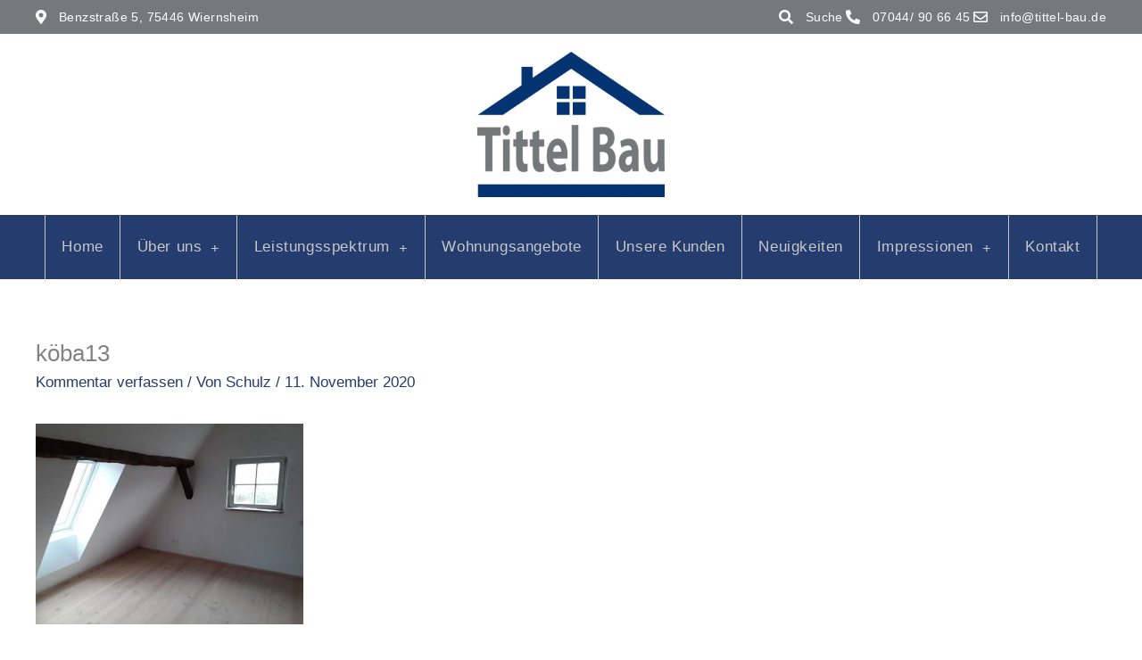

--- FILE ---
content_type: text/html; charset=UTF-8
request_url: https://www.tittel-bau.de/koeba13/
body_size: 23130
content:
<!DOCTYPE html>
<html dir="ltr" lang="de" prefix="og: https://ogp.me/ns#">
<head>
<meta charset="UTF-8">
<meta name="viewport" content="width=device-width, initial-scale=1">
	<link rel="profile" href="https://gmpg.org/xfn/11"> 
	<title>köba13 | Tittel Bau GmbH</title>
	<style>img:is([sizes="auto" i], [sizes^="auto," i]) { contain-intrinsic-size: 3000px 1500px }</style>
	
		<!-- All in One SEO 4.8.9 - aioseo.com -->
	<meta name="robots" content="max-image-preview:large" />
	<meta name="author" content="Schulz"/>
	<link rel="canonical" href="https://www.tittel-bau.de/koeba13/" />
	<meta name="generator" content="All in One SEO (AIOSEO) 4.8.9" />
		<meta property="og:locale" content="de_DE" />
		<meta property="og:site_name" content="Tittel Bau GmbH |" />
		<meta property="og:type" content="article" />
		<meta property="og:title" content="köba13 | Tittel Bau GmbH" />
		<meta property="og:url" content="https://www.tittel-bau.de/koeba13/" />
		<meta property="article:published_time" content="2020-11-11T10:41:40+01:00" />
		<meta property="article:modified_time" content="2020-11-11T10:41:40+01:00" />
		<meta name="twitter:card" content="summary" />
		<meta name="twitter:title" content="köba13 | Tittel Bau GmbH" />
		<script type="application/ld+json" class="aioseo-schema">
			{"@context":"https:\/\/schema.org","@graph":[{"@type":"BreadcrumbList","@id":"https:\/\/www.tittel-bau.de\/koeba13\/#breadcrumblist","itemListElement":[{"@type":"ListItem","@id":"https:\/\/www.tittel-bau.de#listItem","position":1,"name":"Home","item":"https:\/\/www.tittel-bau.de","nextItem":{"@type":"ListItem","@id":"https:\/\/www.tittel-bau.de\/koeba13\/#listItem","name":"k\u00f6ba13"}},{"@type":"ListItem","@id":"https:\/\/www.tittel-bau.de\/koeba13\/#listItem","position":2,"name":"k\u00f6ba13","previousItem":{"@type":"ListItem","@id":"https:\/\/www.tittel-bau.de#listItem","name":"Home"}}]},{"@type":"ItemPage","@id":"https:\/\/www.tittel-bau.de\/koeba13\/#itempage","url":"https:\/\/www.tittel-bau.de\/koeba13\/","name":"k\u00f6ba13 | Tittel Bau GmbH","inLanguage":"de-DE","isPartOf":{"@id":"https:\/\/www.tittel-bau.de\/#website"},"breadcrumb":{"@id":"https:\/\/www.tittel-bau.de\/koeba13\/#breadcrumblist"},"author":{"@id":"https:\/\/www.tittel-bau.de\/author\/schulz\/#author"},"creator":{"@id":"https:\/\/www.tittel-bau.de\/author\/schulz\/#author"},"datePublished":"2020-11-11T11:41:40+01:00","dateModified":"2020-11-11T11:41:40+01:00"},{"@type":"Organization","@id":"https:\/\/www.tittel-bau.de\/#organization","name":"Tittel Bau GmbH","url":"https:\/\/www.tittel-bau.de\/"},{"@type":"Person","@id":"https:\/\/www.tittel-bau.de\/author\/schulz\/#author","url":"https:\/\/www.tittel-bau.de\/author\/schulz\/","name":"Schulz"},{"@type":"WebSite","@id":"https:\/\/www.tittel-bau.de\/#website","url":"https:\/\/www.tittel-bau.de\/","name":"Tittel Bau GmbH","inLanguage":"de-DE","publisher":{"@id":"https:\/\/www.tittel-bau.de\/#organization"}}]}
		</script>
		<!-- All in One SEO -->

<link rel="alternate" type="application/rss+xml" title="Tittel Bau GmbH &raquo; Feed" href="https://www.tittel-bau.de/feed/" />
<link rel="alternate" type="application/rss+xml" title="Tittel Bau GmbH &raquo; Kommentar-Feed" href="https://www.tittel-bau.de/comments/feed/" />
<link rel="alternate" type="application/rss+xml" title="Tittel Bau GmbH &raquo; köba13-Kommentar-Feed" href="https://www.tittel-bau.de/feed/?attachment_id=1139" />
<style type='text/css' id='kt_global_css_variables'>
:root {
  --: #253C6F;
  --: #CF5F01;
  --: #2F6700;
  --: #0191B6;
  --: #8B0607;
  --: #606060;
  --: #C7C7C7;
  --: #000000;
  --: #FFFFFF;
}
</style>
<link rel='stylesheet' id='astra-theme-css-css' href='https://www.tittel-bau.de/wp-content/themes/astra/assets/css/minified/style.min.css?ver=4.11.13' media='all' />
<style id='astra-theme-css-inline-css'>
.ast-no-sidebar .entry-content .alignfull {margin-left: calc( -50vw + 50%);margin-right: calc( -50vw + 50%);max-width: 100vw;width: 100vw;}.ast-no-sidebar .entry-content .alignwide {margin-left: calc(-41vw + 50%);margin-right: calc(-41vw + 50%);max-width: unset;width: unset;}.ast-no-sidebar .entry-content .alignfull .alignfull,.ast-no-sidebar .entry-content .alignfull .alignwide,.ast-no-sidebar .entry-content .alignwide .alignfull,.ast-no-sidebar .entry-content .alignwide .alignwide,.ast-no-sidebar .entry-content .wp-block-column .alignfull,.ast-no-sidebar .entry-content .wp-block-column .alignwide{width: 100%;margin-left: auto;margin-right: auto;}.wp-block-gallery,.blocks-gallery-grid {margin: 0;}.wp-block-separator {max-width: 100px;}.wp-block-separator.is-style-wide,.wp-block-separator.is-style-dots {max-width: none;}.entry-content .has-2-columns .wp-block-column:first-child {padding-right: 10px;}.entry-content .has-2-columns .wp-block-column:last-child {padding-left: 10px;}@media (max-width: 782px) {.entry-content .wp-block-columns .wp-block-column {flex-basis: 100%;}.entry-content .has-2-columns .wp-block-column:first-child {padding-right: 0;}.entry-content .has-2-columns .wp-block-column:last-child {padding-left: 0;}}body .entry-content .wp-block-latest-posts {margin-left: 0;}body .entry-content .wp-block-latest-posts li {list-style: none;}.ast-no-sidebar .ast-container .entry-content .wp-block-latest-posts {margin-left: 0;}.ast-header-break-point .entry-content .alignwide {margin-left: auto;margin-right: auto;}.entry-content .blocks-gallery-item img {margin-bottom: auto;}.wp-block-pullquote {border-top: 4px solid #555d66;border-bottom: 4px solid #555d66;color: #40464d;}:root{--ast-post-nav-space:0;--ast-container-default-xlg-padding:6.67em;--ast-container-default-lg-padding:5.67em;--ast-container-default-slg-padding:4.34em;--ast-container-default-md-padding:3.34em;--ast-container-default-sm-padding:6.67em;--ast-container-default-xs-padding:2.4em;--ast-container-default-xxs-padding:1.4em;--ast-code-block-background:#EEEEEE;--ast-comment-inputs-background:#FAFAFA;--ast-normal-container-width:1200px;--ast-narrow-container-width:750px;--ast-blog-title-font-weight:normal;--ast-blog-meta-weight:inherit;--ast-global-color-primary:var(--ast-global-color-5);--ast-global-color-secondary:var(--ast-global-color-4);--ast-global-color-alternate-background:var(--ast-global-color-7);--ast-global-color-subtle-background:var(--ast-global-color-6);--ast-bg-style-guide:#F8FAFC;--ast-shadow-style-guide:0px 0px 4px 0 #00000057;--ast-global-dark-bg-style:#fff;--ast-global-dark-lfs:#fbfbfb;--ast-widget-bg-color:#fafafa;--ast-wc-container-head-bg-color:#fbfbfb;--ast-title-layout-bg:#eeeeee;--ast-search-border-color:#e7e7e7;--ast-lifter-hover-bg:#e6e6e6;--ast-gallery-block-color:#000;--srfm-color-input-label:var(--ast-global-color-2);}html{font-size:106.25%;}a,.page-title{color:#253c6f;}a:hover,a:focus{color:var(--ast-global-color-1);}body,button,input,select,textarea,.ast-button,.ast-custom-button{font-family:'Roboto',sans-serif;font-weight:400;font-size:17px;font-size:1rem;line-height:var(--ast-body-line-height,1.65em);}blockquote{color:#151515;}.ast-site-identity .site-title a{color:var(--ast-global-color-2);}.site-title{font-size:35px;font-size:2.0588235294118rem;display:block;}.site-header .site-description{font-size:15px;font-size:0.88235294117647rem;display:none;}.entry-title{font-size:26px;font-size:1.5294117647059rem;}.archive .ast-article-post .ast-article-inner,.blog .ast-article-post .ast-article-inner,.archive .ast-article-post .ast-article-inner:hover,.blog .ast-article-post .ast-article-inner:hover{overflow:hidden;}h1,.entry-content :where(h1){font-size:40px;font-size:2.3529411764706rem;line-height:1.4em;}h2,.entry-content :where(h2){font-size:32px;font-size:1.8823529411765rem;line-height:1.3em;}h3,.entry-content :where(h3){font-size:26px;font-size:1.5294117647059rem;line-height:1.3em;}h4,.entry-content :where(h4){font-size:24px;font-size:1.4117647058824rem;line-height:1.2em;}h5,.entry-content :where(h5){font-size:20px;font-size:1.1764705882353rem;line-height:1.2em;}h6,.entry-content :where(h6){font-size:16px;font-size:0.94117647058824rem;line-height:1.25em;}::selection{background-color:#253c6f;color:#ffffff;}body,h1,h2,h3,h4,h5,h6,.entry-title a,.entry-content :where(h1,h2,h3,h4,h5,h6){color:#606060;}.tagcloud a:hover,.tagcloud a:focus,.tagcloud a.current-item{color:#ffffff;border-color:#253c6f;background-color:#253c6f;}input:focus,input[type="text"]:focus,input[type="email"]:focus,input[type="url"]:focus,input[type="password"]:focus,input[type="reset"]:focus,input[type="search"]:focus,textarea:focus{border-color:#253c6f;}input[type="radio"]:checked,input[type=reset],input[type="checkbox"]:checked,input[type="checkbox"]:hover:checked,input[type="checkbox"]:focus:checked,input[type=range]::-webkit-slider-thumb{border-color:#253c6f;background-color:#253c6f;box-shadow:none;}.site-footer a:hover + .post-count,.site-footer a:focus + .post-count{background:#253c6f;border-color:#253c6f;}.single .nav-links .nav-previous,.single .nav-links .nav-next{color:#253c6f;}.entry-meta,.entry-meta *{line-height:1.45;color:#253c6f;}.entry-meta a:not(.ast-button):hover,.entry-meta a:not(.ast-button):hover *,.entry-meta a:not(.ast-button):focus,.entry-meta a:not(.ast-button):focus *,.page-links > .page-link,.page-links .page-link:hover,.post-navigation a:hover{color:var(--ast-global-color-1);}#cat option,.secondary .calendar_wrap thead a,.secondary .calendar_wrap thead a:visited{color:#253c6f;}.secondary .calendar_wrap #today,.ast-progress-val span{background:#253c6f;}.secondary a:hover + .post-count,.secondary a:focus + .post-count{background:#253c6f;border-color:#253c6f;}.calendar_wrap #today > a{color:#ffffff;}.page-links .page-link,.single .post-navigation a{color:#253c6f;}.ast-search-menu-icon .search-form button.search-submit{padding:0 4px;}.ast-search-menu-icon form.search-form{padding-right:0;}.ast-header-search .ast-search-menu-icon.ast-dropdown-active .search-form,.ast-header-search .ast-search-menu-icon.ast-dropdown-active .search-field:focus{transition:all 0.2s;}.search-form input.search-field:focus{outline:none;}.widget-title,.widget .wp-block-heading{font-size:24px;font-size:1.4117647058824rem;color:#606060;}.ast-search-menu-icon.slide-search a:focus-visible:focus-visible,.astra-search-icon:focus-visible,#close:focus-visible,a:focus-visible,.ast-menu-toggle:focus-visible,.site .skip-link:focus-visible,.wp-block-loginout input:focus-visible,.wp-block-search.wp-block-search__button-inside .wp-block-search__inside-wrapper,.ast-header-navigation-arrow:focus-visible,.ast-orders-table__row .ast-orders-table__cell:focus-visible,a#ast-apply-coupon:focus-visible,#ast-apply-coupon:focus-visible,#close:focus-visible,.button.search-submit:focus-visible,#search_submit:focus,.normal-search:focus-visible,.ast-header-account-wrap:focus-visible,.astra-cart-drawer-close:focus,.ast-single-variation:focus,.ast-button:focus{outline-style:dotted;outline-color:inherit;outline-width:thin;}input:focus,input[type="text"]:focus,input[type="email"]:focus,input[type="url"]:focus,input[type="password"]:focus,input[type="reset"]:focus,input[type="search"]:focus,input[type="number"]:focus,textarea:focus,.wp-block-search__input:focus,[data-section="section-header-mobile-trigger"] .ast-button-wrap .ast-mobile-menu-trigger-minimal:focus,.ast-mobile-popup-drawer.active .menu-toggle-close:focus,#ast-scroll-top:focus,#coupon_code:focus,#ast-coupon-code:focus{border-style:dotted;border-color:inherit;border-width:thin;}input{outline:none;}.main-header-menu .menu-link,.ast-header-custom-item a{color:#606060;}.main-header-menu .menu-item:hover > .menu-link,.main-header-menu .menu-item:hover > .ast-menu-toggle,.main-header-menu .ast-masthead-custom-menu-items a:hover,.main-header-menu .menu-item.focus > .menu-link,.main-header-menu .menu-item.focus > .ast-menu-toggle,.main-header-menu .current-menu-item > .menu-link,.main-header-menu .current-menu-ancestor > .menu-link,.main-header-menu .current-menu-item > .ast-menu-toggle,.main-header-menu .current-menu-ancestor > .ast-menu-toggle{color:#253c6f;}.header-main-layout-3 .ast-main-header-bar-alignment{margin-right:auto;}.header-main-layout-2 .site-header-section-left .ast-site-identity{text-align:left;}.ast-logo-title-inline .site-logo-img{padding-right:1em;}body .ast-oembed-container *{position:absolute;top:0;width:100%;height:100%;left:0;}body .wp-block-embed-pocket-casts .ast-oembed-container *{position:unset;}.ast-header-break-point .ast-mobile-menu-buttons-minimal.menu-toggle{background:transparent;color:#253c6f;}.ast-header-break-point .ast-mobile-menu-buttons-outline.menu-toggle{background:transparent;border:1px solid #253c6f;color:#253c6f;}.ast-header-break-point .ast-mobile-menu-buttons-fill.menu-toggle{background:#253c6f;}.ast-single-post-featured-section + article {margin-top: 2em;}.site-content .ast-single-post-featured-section img {width: 100%;overflow: hidden;object-fit: cover;}.ast-separate-container .site-content .ast-single-post-featured-section + article {margin-top: -80px;z-index: 9;position: relative;border-radius: 4px;}@media (min-width: 769px) {.ast-no-sidebar .site-content .ast-article-image-container--wide {margin-left: -120px;margin-right: -120px;max-width: unset;width: unset;}.ast-left-sidebar .site-content .ast-article-image-container--wide,.ast-right-sidebar .site-content .ast-article-image-container--wide {margin-left: -10px;margin-right: -10px;}.site-content .ast-article-image-container--full {margin-left: calc( -50vw + 50%);margin-right: calc( -50vw + 50%);max-width: 100vw;width: 100vw;}.ast-left-sidebar .site-content .ast-article-image-container--full,.ast-right-sidebar .site-content .ast-article-image-container--full {margin-left: -10px;margin-right: -10px;max-width: inherit;width: auto;}}.site > .ast-single-related-posts-container {margin-top: 0;}@media (min-width: 769px) {.ast-desktop .ast-container--narrow {max-width: var(--ast-narrow-container-width);margin: 0 auto;}}.footer-adv .footer-adv-overlay{border-top-style:solid;border-top-color:#7a7a7a;}@media( max-width: 420px ) {.single .nav-links .nav-previous,.single .nav-links .nav-next {width: 100%;text-align: center;}}.wp-block-buttons.aligncenter{justify-content:center;}@media (max-width:782px){.entry-content .wp-block-columns .wp-block-column{margin-left:0px;}}.wp-block-image.aligncenter{margin-left:auto;margin-right:auto;}.wp-block-table.aligncenter{margin-left:auto;margin-right:auto;}.wp-block-buttons .wp-block-button.is-style-outline .wp-block-button__link.wp-element-button,.ast-outline-button,.wp-block-uagb-buttons-child .uagb-buttons-repeater.ast-outline-button{border-top-width:2px;border-right-width:2px;border-bottom-width:2px;border-left-width:2px;font-family:inherit;font-weight:inherit;line-height:1em;}.wp-block-button .wp-block-button__link.wp-element-button.is-style-outline:not(.has-background),.wp-block-button.is-style-outline>.wp-block-button__link.wp-element-button:not(.has-background),.ast-outline-button{background-color:transparent;}.entry-content[data-ast-blocks-layout] > figure{margin-bottom:1em;}.elementor-widget-container .elementor-loop-container .e-loop-item[data-elementor-type="loop-item"]{width:100%;}@media (max-width:768px){.ast-left-sidebar #content > .ast-container{display:flex;flex-direction:column-reverse;width:100%;}.ast-separate-container .ast-article-post,.ast-separate-container .ast-article-single{padding:1.5em 2.14em;}.ast-author-box img.avatar{margin:20px 0 0 0;}}@media (min-width:769px){.ast-separate-container.ast-right-sidebar #primary,.ast-separate-container.ast-left-sidebar #primary{border:0;}.search-no-results.ast-separate-container #primary{margin-bottom:4em;}}.elementor-widget-button .elementor-button{border-style:solid;text-decoration:none;border-top-width:0;border-right-width:0;border-left-width:0;border-bottom-width:0;}body .elementor-button.elementor-size-sm,body .elementor-button.elementor-size-xs,body .elementor-button.elementor-size-md,body .elementor-button.elementor-size-lg,body .elementor-button.elementor-size-xl,body .elementor-button{padding-top:10px;padding-right:40px;padding-bottom:10px;padding-left:40px;}.elementor-widget-button .elementor-button{border-color:#253c6f;background-color:#253c6f;}.elementor-widget-button .elementor-button:hover,.elementor-widget-button .elementor-button:focus{color:#ffffff;background-color:var(--ast-global-color-1);border-color:var(--ast-global-color-1);}.wp-block-button .wp-block-button__link ,.elementor-widget-button .elementor-button,.elementor-widget-button .elementor-button:visited{color:#ffffff;}.elementor-widget-button .elementor-button{line-height:1em;}.wp-block-button .wp-block-button__link:hover,.wp-block-button .wp-block-button__link:focus{color:#ffffff;background-color:var(--ast-global-color-1);border-color:var(--ast-global-color-1);}.elementor-widget-heading h1.elementor-heading-title{line-height:1.4em;}.elementor-widget-heading h2.elementor-heading-title{line-height:1.3em;}.elementor-widget-heading h3.elementor-heading-title{line-height:1.3em;}.elementor-widget-heading h4.elementor-heading-title{line-height:1.2em;}.elementor-widget-heading h5.elementor-heading-title{line-height:1.2em;}.elementor-widget-heading h6.elementor-heading-title{line-height:1.25em;}.wp-block-button .wp-block-button__link{border-top-width:0;border-right-width:0;border-left-width:0;border-bottom-width:0;border-color:#253c6f;background-color:#253c6f;color:#ffffff;font-family:inherit;font-weight:inherit;line-height:1em;padding-top:10px;padding-right:40px;padding-bottom:10px;padding-left:40px;}.menu-toggle,button,.ast-button,.ast-custom-button,.button,input#submit,input[type="button"],input[type="submit"],input[type="reset"]{border-style:solid;border-top-width:0;border-right-width:0;border-left-width:0;border-bottom-width:0;color:#ffffff;border-color:#253c6f;background-color:#253c6f;padding-top:10px;padding-right:40px;padding-bottom:10px;padding-left:40px;font-family:inherit;font-weight:inherit;line-height:1em;}button:focus,.menu-toggle:hover,button:hover,.ast-button:hover,.ast-custom-button:hover .button:hover,.ast-custom-button:hover ,input[type=reset]:hover,input[type=reset]:focus,input#submit:hover,input#submit:focus,input[type="button"]:hover,input[type="button"]:focus,input[type="submit"]:hover,input[type="submit"]:focus{color:#ffffff;background-color:var(--ast-global-color-1);border-color:var(--ast-global-color-1);}@media (max-width:768px){.ast-mobile-header-stack .main-header-bar .ast-search-menu-icon{display:inline-block;}.ast-header-break-point.ast-header-custom-item-outside .ast-mobile-header-stack .main-header-bar .ast-search-icon{margin:0;}.ast-comment-avatar-wrap img{max-width:2.5em;}.ast-comment-meta{padding:0 1.8888em 1.3333em;}.ast-separate-container .ast-comment-list li.depth-1{padding:1.5em 2.14em;}.ast-separate-container .comment-respond{padding:2em 2.14em;}}@media (min-width:544px){.ast-container{max-width:100%;}}@media (max-width:544px){.ast-separate-container .ast-article-post,.ast-separate-container .ast-article-single,.ast-separate-container .comments-title,.ast-separate-container .ast-archive-description{padding:1.5em 1em;}.ast-separate-container #content .ast-container{padding-left:0.54em;padding-right:0.54em;}.ast-separate-container .ast-comment-list .bypostauthor{padding:.5em;}.ast-search-menu-icon.ast-dropdown-active .search-field{width:170px;}.site-branding img,.site-header .site-logo-img .custom-logo-link img{max-width:100%;}} #ast-mobile-header .ast-site-header-cart-li a{pointer-events:none;}.ast-no-sidebar.ast-separate-container .entry-content .alignfull {margin-left: -6.67em;margin-right: -6.67em;width: auto;}@media (max-width: 1200px) {.ast-no-sidebar.ast-separate-container .entry-content .alignfull {margin-left: -2.4em;margin-right: -2.4em;}}@media (max-width: 768px) {.ast-no-sidebar.ast-separate-container .entry-content .alignfull {margin-left: -2.14em;margin-right: -2.14em;}}@media (max-width: 544px) {.ast-no-sidebar.ast-separate-container .entry-content .alignfull {margin-left: -1em;margin-right: -1em;}}.ast-no-sidebar.ast-separate-container .entry-content .alignwide {margin-left: -20px;margin-right: -20px;}.ast-no-sidebar.ast-separate-container .entry-content .wp-block-column .alignfull,.ast-no-sidebar.ast-separate-container .entry-content .wp-block-column .alignwide {margin-left: auto;margin-right: auto;width: 100%;}@media (max-width:768px){.site-title{display:block;}.site-header .site-description{display:none;}h1,.entry-content :where(h1){font-size:30px;}h2,.entry-content :where(h2){font-size:25px;}h3,.entry-content :where(h3){font-size:20px;}}@media (max-width:544px){.site-title{display:block;}.site-header .site-description{display:none;}h1,.entry-content :where(h1){font-size:30px;}h2,.entry-content :where(h2){font-size:25px;}h3,.entry-content :where(h3){font-size:20px;}}@media (max-width:768px){html{font-size:96.9%;}}@media (max-width:544px){html{font-size:96.9%;}}@media (min-width:769px){.ast-container{max-width:1240px;}}@font-face {font-family: "Astra";src: url(https://www.tittel-bau.de/wp-content/themes/astra/assets/fonts/astra.woff) format("woff"),url(https://www.tittel-bau.de/wp-content/themes/astra/assets/fonts/astra.ttf) format("truetype"),url(https://www.tittel-bau.de/wp-content/themes/astra/assets/fonts/astra.svg#astra) format("svg");font-weight: normal;font-style: normal;font-display: fallback;}@media (max-width:921px) {.main-header-bar .main-header-bar-navigation{display:none;}}.ast-desktop .main-header-menu.submenu-with-border .sub-menu,.ast-desktop .main-header-menu.submenu-with-border .astra-full-megamenu-wrapper{border-color:#253c6f;}.ast-desktop .main-header-menu.submenu-with-border .sub-menu{border-top-width:2px;border-style:solid;}.ast-desktop .main-header-menu.submenu-with-border .sub-menu .sub-menu{top:-2px;}.ast-desktop .main-header-menu.submenu-with-border .sub-menu .menu-link,.ast-desktop .main-header-menu.submenu-with-border .children .menu-link{border-bottom-width:0px;border-style:solid;border-color:#eaeaea;}@media (min-width:769px){.main-header-menu .sub-menu .menu-item.ast-left-align-sub-menu:hover > .sub-menu,.main-header-menu .sub-menu .menu-item.ast-left-align-sub-menu.focus > .sub-menu{margin-left:-0px;}}.ast-small-footer{border-top-style:solid;border-top-width:1px;border-top-color:#7a7a7a;}.ast-small-footer-wrap{text-align:center;}.site .comments-area{padding-bottom:3em;}.ast-header-break-point.ast-header-custom-item-inside .main-header-bar .main-header-bar-navigation .ast-search-icon {display: none;}.ast-header-break-point.ast-header-custom-item-inside .main-header-bar .ast-search-menu-icon .search-form {padding: 0;display: block;overflow: hidden;}.ast-header-break-point .ast-header-custom-item .widget:last-child {margin-bottom: 1em;}.ast-header-custom-item .widget {margin: 0.5em;display: inline-block;vertical-align: middle;}.ast-header-custom-item .widget p {margin-bottom: 0;}.ast-header-custom-item .widget li {width: auto;}.ast-header-custom-item-inside .button-custom-menu-item .menu-link {display: none;}.ast-header-custom-item-inside.ast-header-break-point .button-custom-menu-item .ast-custom-button-link {display: none;}.ast-header-custom-item-inside.ast-header-break-point .button-custom-menu-item .menu-link {display: block;}.ast-header-break-point.ast-header-custom-item-outside .main-header-bar .ast-search-icon {margin-right: 1em;}.ast-header-break-point.ast-header-custom-item-inside .main-header-bar .ast-search-menu-icon .search-field,.ast-header-break-point.ast-header-custom-item-inside .main-header-bar .ast-search-menu-icon.ast-inline-search .search-field {width: 100%;padding-right: 5.5em;}.ast-header-break-point.ast-header-custom-item-inside .main-header-bar .ast-search-menu-icon .search-submit {display: block;position: absolute;height: 100%;top: 0;right: 0;padding: 0 1em;border-radius: 0;}.ast-header-break-point .ast-header-custom-item .ast-masthead-custom-menu-items {padding-left: 20px;padding-right: 20px;margin-bottom: 1em;margin-top: 1em;}.ast-header-custom-item-inside.ast-header-break-point .button-custom-menu-item {padding-left: 0;padding-right: 0;margin-top: 0;margin-bottom: 0;}.astra-icon-down_arrow::after {content: "\e900";font-family: Astra;}.astra-icon-close::after {content: "\e5cd";font-family: Astra;}.astra-icon-drag_handle::after {content: "\e25d";font-family: Astra;}.astra-icon-format_align_justify::after {content: "\e235";font-family: Astra;}.astra-icon-menu::after {content: "\e5d2";font-family: Astra;}.astra-icon-reorder::after {content: "\e8fe";font-family: Astra;}.astra-icon-search::after {content: "\e8b6";font-family: Astra;}.astra-icon-zoom_in::after {content: "\e56b";font-family: Astra;}.astra-icon-check-circle::after {content: "\e901";font-family: Astra;}.astra-icon-shopping-cart::after {content: "\f07a";font-family: Astra;}.astra-icon-shopping-bag::after {content: "\f290";font-family: Astra;}.astra-icon-shopping-basket::after {content: "\f291";font-family: Astra;}.astra-icon-circle-o::after {content: "\e903";font-family: Astra;}.astra-icon-certificate::after {content: "\e902";font-family: Astra;}blockquote {padding: 1.2em;}:root .has-ast-global-color-0-color{color:var(--ast-global-color-0);}:root .has-ast-global-color-0-background-color{background-color:var(--ast-global-color-0);}:root .wp-block-button .has-ast-global-color-0-color{color:var(--ast-global-color-0);}:root .wp-block-button .has-ast-global-color-0-background-color{background-color:var(--ast-global-color-0);}:root .has-ast-global-color-1-color{color:var(--ast-global-color-1);}:root .has-ast-global-color-1-background-color{background-color:var(--ast-global-color-1);}:root .wp-block-button .has-ast-global-color-1-color{color:var(--ast-global-color-1);}:root .wp-block-button .has-ast-global-color-1-background-color{background-color:var(--ast-global-color-1);}:root .has-ast-global-color-2-color{color:var(--ast-global-color-2);}:root .has-ast-global-color-2-background-color{background-color:var(--ast-global-color-2);}:root .wp-block-button .has-ast-global-color-2-color{color:var(--ast-global-color-2);}:root .wp-block-button .has-ast-global-color-2-background-color{background-color:var(--ast-global-color-2);}:root .has-ast-global-color-3-color{color:var(--ast-global-color-3);}:root .has-ast-global-color-3-background-color{background-color:var(--ast-global-color-3);}:root .wp-block-button .has-ast-global-color-3-color{color:var(--ast-global-color-3);}:root .wp-block-button .has-ast-global-color-3-background-color{background-color:var(--ast-global-color-3);}:root .has-ast-global-color-4-color{color:var(--ast-global-color-4);}:root .has-ast-global-color-4-background-color{background-color:var(--ast-global-color-4);}:root .wp-block-button .has-ast-global-color-4-color{color:var(--ast-global-color-4);}:root .wp-block-button .has-ast-global-color-4-background-color{background-color:var(--ast-global-color-4);}:root .has-ast-global-color-5-color{color:var(--ast-global-color-5);}:root .has-ast-global-color-5-background-color{background-color:var(--ast-global-color-5);}:root .wp-block-button .has-ast-global-color-5-color{color:var(--ast-global-color-5);}:root .wp-block-button .has-ast-global-color-5-background-color{background-color:var(--ast-global-color-5);}:root .has-ast-global-color-6-color{color:var(--ast-global-color-6);}:root .has-ast-global-color-6-background-color{background-color:var(--ast-global-color-6);}:root .wp-block-button .has-ast-global-color-6-color{color:var(--ast-global-color-6);}:root .wp-block-button .has-ast-global-color-6-background-color{background-color:var(--ast-global-color-6);}:root .has-ast-global-color-7-color{color:var(--ast-global-color-7);}:root .has-ast-global-color-7-background-color{background-color:var(--ast-global-color-7);}:root .wp-block-button .has-ast-global-color-7-color{color:var(--ast-global-color-7);}:root .wp-block-button .has-ast-global-color-7-background-color{background-color:var(--ast-global-color-7);}:root .has-ast-global-color-8-color{color:var(--ast-global-color-8);}:root .has-ast-global-color-8-background-color{background-color:var(--ast-global-color-8);}:root .wp-block-button .has-ast-global-color-8-color{color:var(--ast-global-color-8);}:root .wp-block-button .has-ast-global-color-8-background-color{background-color:var(--ast-global-color-8);}:root{--ast-global-color-0:#0170B9;--ast-global-color-1:#3a3a3a;--ast-global-color-2:#3a3a3a;--ast-global-color-3:#4B4F58;--ast-global-color-4:#F5F5F5;--ast-global-color-5:#FFFFFF;--ast-global-color-6:#E5E5E5;--ast-global-color-7:#424242;--ast-global-color-8:#000000;}:root {--ast-border-color : #dddddd;}.ast-breadcrumbs .trail-browse,.ast-breadcrumbs .trail-items,.ast-breadcrumbs .trail-items li{display:inline-block;margin:0;padding:0;border:none;background:inherit;text-indent:0;text-decoration:none;}.ast-breadcrumbs .trail-browse{font-size:inherit;font-style:inherit;font-weight:inherit;color:inherit;}.ast-breadcrumbs .trail-items{list-style:none;}.trail-items li::after{padding:0 0.3em;content:"\00bb";}.trail-items li:last-of-type::after{display:none;}h1,h2,h3,h4,h5,h6,.entry-content :where(h1,h2,h3,h4,h5,h6){color:#606060;}.elementor-posts-container [CLASS*="ast-width-"]{width:100%;}.elementor-template-full-width .ast-container{display:block;}.elementor-screen-only,.screen-reader-text,.screen-reader-text span,.ui-helper-hidden-accessible{top:0 !important;}@media (max-width:544px){.elementor-element .elementor-wc-products .woocommerce[class*="columns-"] ul.products li.product{width:auto;margin:0;}.elementor-element .woocommerce .woocommerce-result-count{float:none;}}.ast-header-break-point .main-header-bar{border-bottom-width:1px;}@media (min-width:769px){.main-header-bar{border-bottom-width:1px;}}.main-header-menu .menu-item, #astra-footer-menu .menu-item, .main-header-bar .ast-masthead-custom-menu-items{-js-display:flex;display:flex;-webkit-box-pack:center;-webkit-justify-content:center;-moz-box-pack:center;-ms-flex-pack:center;justify-content:center;-webkit-box-orient:vertical;-webkit-box-direction:normal;-webkit-flex-direction:column;-moz-box-orient:vertical;-moz-box-direction:normal;-ms-flex-direction:column;flex-direction:column;}.main-header-menu > .menu-item > .menu-link, #astra-footer-menu > .menu-item > .menu-link{height:100%;-webkit-box-align:center;-webkit-align-items:center;-moz-box-align:center;-ms-flex-align:center;align-items:center;-js-display:flex;display:flex;}.ast-primary-menu-disabled .main-header-bar .ast-masthead-custom-menu-items{flex:unset;}.main-header-menu .sub-menu .menu-item.menu-item-has-children > .menu-link:after{position:absolute;right:1em;top:50%;transform:translate(0,-50%) rotate(270deg);}.ast-header-break-point .main-header-bar .main-header-bar-navigation .page_item_has_children > .ast-menu-toggle::before, .ast-header-break-point .main-header-bar .main-header-bar-navigation .menu-item-has-children > .ast-menu-toggle::before, .ast-mobile-popup-drawer .main-header-bar-navigation .menu-item-has-children>.ast-menu-toggle::before, .ast-header-break-point .ast-mobile-header-wrap .main-header-bar-navigation .menu-item-has-children > .ast-menu-toggle::before{font-weight:bold;content:"\e900";font-family:Astra;text-decoration:inherit;display:inline-block;}.ast-header-break-point .main-navigation ul.sub-menu .menu-item .menu-link:before{content:"\e900";font-family:Astra;font-size:.65em;text-decoration:inherit;display:inline-block;transform:translate(0, -2px) rotateZ(270deg);margin-right:5px;}.widget_search .search-form:after{font-family:Astra;font-size:1.2em;font-weight:normal;content:"\e8b6";position:absolute;top:50%;right:15px;transform:translate(0, -50%);}.astra-search-icon::before{content:"\e8b6";font-family:Astra;font-style:normal;font-weight:normal;text-decoration:inherit;text-align:center;-webkit-font-smoothing:antialiased;-moz-osx-font-smoothing:grayscale;z-index:3;}.main-header-bar .main-header-bar-navigation .page_item_has_children > a:after, .main-header-bar .main-header-bar-navigation .menu-item-has-children > a:after, .menu-item-has-children .ast-header-navigation-arrow:after{content:"\e900";display:inline-block;font-family:Astra;font-size:.6rem;font-weight:bold;text-rendering:auto;-webkit-font-smoothing:antialiased;-moz-osx-font-smoothing:grayscale;margin-left:10px;line-height:normal;}.menu-item-has-children .sub-menu .ast-header-navigation-arrow:after{margin-left:0;}.ast-mobile-popup-drawer .main-header-bar-navigation .ast-submenu-expanded>.ast-menu-toggle::before{transform:rotateX(180deg);}.ast-header-break-point .main-header-bar-navigation .menu-item-has-children > .menu-link:after{display:none;}@media (min-width:769px){.ast-builder-menu .main-navigation > ul > li:last-child a{margin-right:0;}}.ast-separate-container .ast-article-inner{background-color:transparent;background-image:none;}.ast-separate-container .ast-article-post{background-color:var(--ast-global-color-5);}@media (max-width:768px){.ast-separate-container .ast-article-post{background-color:var(--ast-global-color-5);}}@media (max-width:544px){.ast-separate-container .ast-article-post{background-color:var(--ast-global-color-5);}}.ast-separate-container .ast-article-single:not(.ast-related-post), .ast-separate-container .error-404, .ast-separate-container .no-results, .single.ast-separate-container  .ast-author-meta, .ast-separate-container .related-posts-title-wrapper, .ast-separate-container .comments-count-wrapper, .ast-box-layout.ast-plain-container .site-content, .ast-padded-layout.ast-plain-container .site-content, .ast-separate-container .ast-archive-description, .ast-separate-container .comments-area .comment-respond, .ast-separate-container .comments-area .ast-comment-list li, .ast-separate-container .comments-area .comments-title{background-color:var(--ast-global-color-5);}@media (max-width:768px){.ast-separate-container .ast-article-single:not(.ast-related-post), .ast-separate-container .error-404, .ast-separate-container .no-results, .single.ast-separate-container  .ast-author-meta, .ast-separate-container .related-posts-title-wrapper, .ast-separate-container .comments-count-wrapper, .ast-box-layout.ast-plain-container .site-content, .ast-padded-layout.ast-plain-container .site-content, .ast-separate-container .ast-archive-description{background-color:var(--ast-global-color-5);}}@media (max-width:544px){.ast-separate-container .ast-article-single:not(.ast-related-post), .ast-separate-container .error-404, .ast-separate-container .no-results, .single.ast-separate-container  .ast-author-meta, .ast-separate-container .related-posts-title-wrapper, .ast-separate-container .comments-count-wrapper, .ast-box-layout.ast-plain-container .site-content, .ast-padded-layout.ast-plain-container .site-content, .ast-separate-container .ast-archive-description{background-color:var(--ast-global-color-5);}}.ast-separate-container.ast-two-container #secondary .widget{background-color:var(--ast-global-color-5);}@media (max-width:768px){.ast-separate-container.ast-two-container #secondary .widget{background-color:var(--ast-global-color-5);}}@media (max-width:544px){.ast-separate-container.ast-two-container #secondary .widget{background-color:var(--ast-global-color-5);}}:root{--e-global-color-astglobalcolor0:#0170B9;--e-global-color-astglobalcolor1:#3a3a3a;--e-global-color-astglobalcolor2:#3a3a3a;--e-global-color-astglobalcolor3:#4B4F58;--e-global-color-astglobalcolor4:#F5F5F5;--e-global-color-astglobalcolor5:#FFFFFF;--e-global-color-astglobalcolor6:#E5E5E5;--e-global-color-astglobalcolor7:#424242;--e-global-color-astglobalcolor8:#000000;}.comment-reply-title{font-size:28px;font-size:1.6470588235294rem;}.ast-comment-meta{line-height:1.666666667;color:#253c6f;font-size:14px;font-size:0.82352941176471rem;}.ast-comment-list #cancel-comment-reply-link{font-size:17px;font-size:1rem;}.comments-count-wrapper {padding: 2em 0;}.comments-count-wrapper .comments-title {font-weight: normal;word-wrap: break-word;}.ast-comment-list {margin: 0;word-wrap: break-word;padding-bottom: 0.5em;list-style: none;}.site-content article .comments-area {border-top: 1px solid var(--ast-single-post-border,var(--ast-border-color));}.ast-comment-list li {list-style: none;}.ast-comment-list li.depth-1 .ast-comment,.ast-comment-list li.depth-2 .ast-comment {border-bottom: 1px solid #eeeeee;}.ast-comment-list .comment-respond {padding: 1em 0;border-bottom: 1px solid #dddddd;}.ast-comment-list .comment-respond .comment-reply-title {margin-top: 0;padding-top: 0;}.ast-comment-list .comment-respond p {margin-bottom: .5em;}.ast-comment-list .ast-comment-edit-reply-wrap {-js-display: flex;display: flex;justify-content: flex-end;}.ast-comment-list .ast-edit-link {flex: 1;}.ast-comment-list .comment-awaiting-moderation {margin-bottom: 0;}.ast-comment {padding: 1em 0 ;}.ast-comment-avatar-wrap img {border-radius: 50%;}.ast-comment-content {clear: both;}.ast-comment-cite-wrap {text-align: left;}.ast-comment-cite-wrap cite {font-style: normal;}.comment-reply-title {padding-top: 1em;font-weight: normal;line-height: 1.65;}.ast-comment-meta {margin-bottom: 0.5em;}.comments-area {border-top: 1px solid #eeeeee;margin-top: 2em;}.comments-area .comment-form-comment {width: 100%;border: none;margin: 0;padding: 0;}.comments-area .comment-notes,.comments-area .comment-textarea,.comments-area .form-allowed-tags {margin-bottom: 1.5em;}.comments-area .form-submit {margin-bottom: 0;}.comments-area textarea#comment,.comments-area .ast-comment-formwrap input[type="text"] {width: 100%;border-radius: 0;vertical-align: middle;margin-bottom: 10px;}.comments-area .no-comments {margin-top: 0.5em;margin-bottom: 0.5em;}.comments-area p.logged-in-as {margin-bottom: 1em;}.ast-separate-container .comments-count-wrapper {background-color: #fff;padding: 2em 6.67em 0;}@media (max-width: 1200px) {.ast-separate-container .comments-count-wrapper {padding: 2em 3.34em;}}.ast-separate-container .comments-area {border-top: 0;}.ast-separate-container .ast-comment-list {padding-bottom: 0;}.ast-separate-container .ast-comment-list li {background-color: #fff;}.ast-separate-container .ast-comment-list li.depth-1 .children li {padding-bottom: 0;padding-top: 0;margin-bottom: 0;}.ast-separate-container .ast-comment-list li.depth-1 .ast-comment,.ast-separate-container .ast-comment-list li.depth-2 .ast-comment {border-bottom: 0;}.ast-separate-container .ast-comment-list .comment-respond {padding-top: 0;padding-bottom: 1em;background-color: transparent;}.ast-separate-container .ast-comment-list .pingback p {margin-bottom: 0;}.ast-separate-container .ast-comment-list .bypostauthor {padding: 2em;margin-bottom: 1em;}.ast-separate-container .ast-comment-list .bypostauthor li {background: transparent;margin-bottom: 0;padding: 0 0 0 2em;}.ast-separate-container .comment-reply-title {padding-top: 0;}.comment-content a {word-wrap: break-word;}.comment-form-legend {margin-bottom: unset;padding: 0 0.5em;}.ast-separate-container .ast-comment-list li.depth-1 {padding: 4em 6.67em;margin-bottom: 2em;}@media (max-width: 1200px) {.ast-separate-container .ast-comment-list li.depth-1 {padding: 3em 3.34em;}}.ast-separate-container .comment-respond {background-color: #fff;padding: 4em 6.67em;border-bottom: 0;}@media (max-width: 1200px) {.ast-separate-container .comment-respond {padding: 3em 2.34em;}}.ast-comment-list .children {margin-left: 2em;}@media (max-width: 992px) {.ast-comment-list .children {margin-left: 1em;}}.ast-comment-list #cancel-comment-reply-link {white-space: nowrap;font-size: 15px;font-size: 1rem;margin-left: 1em;}.ast-comment-avatar-wrap {float: left;clear: right;margin-right: 1.33333em;}.ast-comment-meta-wrap {float: left;clear: right;padding: 0 0 1.33333em;}.ast-comment-time .timendate,.ast-comment-time .reply {margin-right: 0.5em;}.comments-area #wp-comment-cookies-consent {margin-right: 10px;}.ast-page-builder-template .comments-area {padding-left: 20px;padding-right: 20px;margin-top: 0;margin-bottom: 2em;}.ast-separate-container .ast-comment-list .bypostauthor .bypostauthor {background: transparent;margin-bottom: 0;padding-right: 0;padding-bottom: 0;padding-top: 0;}@media (min-width:769px){.ast-separate-container .ast-comment-list li .comment-respond{padding-left:2.66666em;padding-right:2.66666em;}}@media (max-width:544px){.ast-separate-container .comments-count-wrapper{padding:1.5em 1em;}.ast-separate-container .ast-comment-list li.depth-1{padding:1.5em 1em;margin-bottom:1.5em;}.ast-separate-container .ast-comment-list .bypostauthor{padding:.5em;}.ast-separate-container .comment-respond{padding:1.5em 1em;}.ast-separate-container .ast-comment-list .bypostauthor li{padding:0 0 0 .5em;}.ast-comment-list .children{margin-left:0.66666em;}}@media (max-width:768px){.ast-comment-avatar-wrap img{max-width:2.5em;}.comments-area{margin-top:1.5em;}.ast-separate-container .comments-count-wrapper{padding:2em 2.14em;}.ast-separate-container .ast-comment-list li.depth-1{padding:1.5em 2.14em;}.ast-separate-container .comment-respond{padding:2em 2.14em;}}@media (max-width:768px){.ast-comment-avatar-wrap{margin-right:0.5em;}}
</style>
<link rel='stylesheet' id='wp-block-library-css' href='https://www.tittel-bau.de/wp-includes/css/dist/block-library/style.min.css?ver=6.8.3' media='all' />
<style id='global-styles-inline-css'>
:root{--wp--preset--aspect-ratio--square: 1;--wp--preset--aspect-ratio--4-3: 4/3;--wp--preset--aspect-ratio--3-4: 3/4;--wp--preset--aspect-ratio--3-2: 3/2;--wp--preset--aspect-ratio--2-3: 2/3;--wp--preset--aspect-ratio--16-9: 16/9;--wp--preset--aspect-ratio--9-16: 9/16;--wp--preset--color--black: #000000;--wp--preset--color--cyan-bluish-gray: #abb8c3;--wp--preset--color--white: #ffffff;--wp--preset--color--pale-pink: #f78da7;--wp--preset--color--vivid-red: #cf2e2e;--wp--preset--color--luminous-vivid-orange: #ff6900;--wp--preset--color--luminous-vivid-amber: #fcb900;--wp--preset--color--light-green-cyan: #7bdcb5;--wp--preset--color--vivid-green-cyan: #00d084;--wp--preset--color--pale-cyan-blue: #8ed1fc;--wp--preset--color--vivid-cyan-blue: #0693e3;--wp--preset--color--vivid-purple: #9b51e0;--wp--preset--color--ast-global-color-0: var(--ast-global-color-0);--wp--preset--color--ast-global-color-1: var(--ast-global-color-1);--wp--preset--color--ast-global-color-2: var(--ast-global-color-2);--wp--preset--color--ast-global-color-3: var(--ast-global-color-3);--wp--preset--color--ast-global-color-4: var(--ast-global-color-4);--wp--preset--color--ast-global-color-5: var(--ast-global-color-5);--wp--preset--color--ast-global-color-6: var(--ast-global-color-6);--wp--preset--color--ast-global-color-7: var(--ast-global-color-7);--wp--preset--color--ast-global-color-8: var(--ast-global-color-8);--wp--preset--gradient--vivid-cyan-blue-to-vivid-purple: linear-gradient(135deg,rgba(6,147,227,1) 0%,rgb(155,81,224) 100%);--wp--preset--gradient--light-green-cyan-to-vivid-green-cyan: linear-gradient(135deg,rgb(122,220,180) 0%,rgb(0,208,130) 100%);--wp--preset--gradient--luminous-vivid-amber-to-luminous-vivid-orange: linear-gradient(135deg,rgba(252,185,0,1) 0%,rgba(255,105,0,1) 100%);--wp--preset--gradient--luminous-vivid-orange-to-vivid-red: linear-gradient(135deg,rgba(255,105,0,1) 0%,rgb(207,46,46) 100%);--wp--preset--gradient--very-light-gray-to-cyan-bluish-gray: linear-gradient(135deg,rgb(238,238,238) 0%,rgb(169,184,195) 100%);--wp--preset--gradient--cool-to-warm-spectrum: linear-gradient(135deg,rgb(74,234,220) 0%,rgb(151,120,209) 20%,rgb(207,42,186) 40%,rgb(238,44,130) 60%,rgb(251,105,98) 80%,rgb(254,248,76) 100%);--wp--preset--gradient--blush-light-purple: linear-gradient(135deg,rgb(255,206,236) 0%,rgb(152,150,240) 100%);--wp--preset--gradient--blush-bordeaux: linear-gradient(135deg,rgb(254,205,165) 0%,rgb(254,45,45) 50%,rgb(107,0,62) 100%);--wp--preset--gradient--luminous-dusk: linear-gradient(135deg,rgb(255,203,112) 0%,rgb(199,81,192) 50%,rgb(65,88,208) 100%);--wp--preset--gradient--pale-ocean: linear-gradient(135deg,rgb(255,245,203) 0%,rgb(182,227,212) 50%,rgb(51,167,181) 100%);--wp--preset--gradient--electric-grass: linear-gradient(135deg,rgb(202,248,128) 0%,rgb(113,206,126) 100%);--wp--preset--gradient--midnight: linear-gradient(135deg,rgb(2,3,129) 0%,rgb(40,116,252) 100%);--wp--preset--font-size--small: 13px;--wp--preset--font-size--medium: 20px;--wp--preset--font-size--large: 36px;--wp--preset--font-size--x-large: 42px;--wp--preset--spacing--20: 0.44rem;--wp--preset--spacing--30: 0.67rem;--wp--preset--spacing--40: 1rem;--wp--preset--spacing--50: 1.5rem;--wp--preset--spacing--60: 2.25rem;--wp--preset--spacing--70: 3.38rem;--wp--preset--spacing--80: 5.06rem;--wp--preset--shadow--natural: 6px 6px 9px rgba(0, 0, 0, 0.2);--wp--preset--shadow--deep: 12px 12px 50px rgba(0, 0, 0, 0.4);--wp--preset--shadow--sharp: 6px 6px 0px rgba(0, 0, 0, 0.2);--wp--preset--shadow--outlined: 6px 6px 0px -3px rgba(255, 255, 255, 1), 6px 6px rgba(0, 0, 0, 1);--wp--preset--shadow--crisp: 6px 6px 0px rgba(0, 0, 0, 1);}:root { --wp--style--global--content-size: var(--wp--custom--ast-content-width-size);--wp--style--global--wide-size: var(--wp--custom--ast-wide-width-size); }:where(body) { margin: 0; }.wp-site-blocks > .alignleft { float: left; margin-right: 2em; }.wp-site-blocks > .alignright { float: right; margin-left: 2em; }.wp-site-blocks > .aligncenter { justify-content: center; margin-left: auto; margin-right: auto; }:where(.wp-site-blocks) > * { margin-block-start: 24px; margin-block-end: 0; }:where(.wp-site-blocks) > :first-child { margin-block-start: 0; }:where(.wp-site-blocks) > :last-child { margin-block-end: 0; }:root { --wp--style--block-gap: 24px; }:root :where(.is-layout-flow) > :first-child{margin-block-start: 0;}:root :where(.is-layout-flow) > :last-child{margin-block-end: 0;}:root :where(.is-layout-flow) > *{margin-block-start: 24px;margin-block-end: 0;}:root :where(.is-layout-constrained) > :first-child{margin-block-start: 0;}:root :where(.is-layout-constrained) > :last-child{margin-block-end: 0;}:root :where(.is-layout-constrained) > *{margin-block-start: 24px;margin-block-end: 0;}:root :where(.is-layout-flex){gap: 24px;}:root :where(.is-layout-grid){gap: 24px;}.is-layout-flow > .alignleft{float: left;margin-inline-start: 0;margin-inline-end: 2em;}.is-layout-flow > .alignright{float: right;margin-inline-start: 2em;margin-inline-end: 0;}.is-layout-flow > .aligncenter{margin-left: auto !important;margin-right: auto !important;}.is-layout-constrained > .alignleft{float: left;margin-inline-start: 0;margin-inline-end: 2em;}.is-layout-constrained > .alignright{float: right;margin-inline-start: 2em;margin-inline-end: 0;}.is-layout-constrained > .aligncenter{margin-left: auto !important;margin-right: auto !important;}.is-layout-constrained > :where(:not(.alignleft):not(.alignright):not(.alignfull)){max-width: var(--wp--style--global--content-size);margin-left: auto !important;margin-right: auto !important;}.is-layout-constrained > .alignwide{max-width: var(--wp--style--global--wide-size);}body .is-layout-flex{display: flex;}.is-layout-flex{flex-wrap: wrap;align-items: center;}.is-layout-flex > :is(*, div){margin: 0;}body .is-layout-grid{display: grid;}.is-layout-grid > :is(*, div){margin: 0;}body{padding-top: 0px;padding-right: 0px;padding-bottom: 0px;padding-left: 0px;}a:where(:not(.wp-element-button)){text-decoration: none;}:root :where(.wp-element-button, .wp-block-button__link){background-color: #32373c;border-width: 0;color: #fff;font-family: inherit;font-size: inherit;line-height: inherit;padding: calc(0.667em + 2px) calc(1.333em + 2px);text-decoration: none;}.has-black-color{color: var(--wp--preset--color--black) !important;}.has-cyan-bluish-gray-color{color: var(--wp--preset--color--cyan-bluish-gray) !important;}.has-white-color{color: var(--wp--preset--color--white) !important;}.has-pale-pink-color{color: var(--wp--preset--color--pale-pink) !important;}.has-vivid-red-color{color: var(--wp--preset--color--vivid-red) !important;}.has-luminous-vivid-orange-color{color: var(--wp--preset--color--luminous-vivid-orange) !important;}.has-luminous-vivid-amber-color{color: var(--wp--preset--color--luminous-vivid-amber) !important;}.has-light-green-cyan-color{color: var(--wp--preset--color--light-green-cyan) !important;}.has-vivid-green-cyan-color{color: var(--wp--preset--color--vivid-green-cyan) !important;}.has-pale-cyan-blue-color{color: var(--wp--preset--color--pale-cyan-blue) !important;}.has-vivid-cyan-blue-color{color: var(--wp--preset--color--vivid-cyan-blue) !important;}.has-vivid-purple-color{color: var(--wp--preset--color--vivid-purple) !important;}.has-ast-global-color-0-color{color: var(--wp--preset--color--ast-global-color-0) !important;}.has-ast-global-color-1-color{color: var(--wp--preset--color--ast-global-color-1) !important;}.has-ast-global-color-2-color{color: var(--wp--preset--color--ast-global-color-2) !important;}.has-ast-global-color-3-color{color: var(--wp--preset--color--ast-global-color-3) !important;}.has-ast-global-color-4-color{color: var(--wp--preset--color--ast-global-color-4) !important;}.has-ast-global-color-5-color{color: var(--wp--preset--color--ast-global-color-5) !important;}.has-ast-global-color-6-color{color: var(--wp--preset--color--ast-global-color-6) !important;}.has-ast-global-color-7-color{color: var(--wp--preset--color--ast-global-color-7) !important;}.has-ast-global-color-8-color{color: var(--wp--preset--color--ast-global-color-8) !important;}.has-black-background-color{background-color: var(--wp--preset--color--black) !important;}.has-cyan-bluish-gray-background-color{background-color: var(--wp--preset--color--cyan-bluish-gray) !important;}.has-white-background-color{background-color: var(--wp--preset--color--white) !important;}.has-pale-pink-background-color{background-color: var(--wp--preset--color--pale-pink) !important;}.has-vivid-red-background-color{background-color: var(--wp--preset--color--vivid-red) !important;}.has-luminous-vivid-orange-background-color{background-color: var(--wp--preset--color--luminous-vivid-orange) !important;}.has-luminous-vivid-amber-background-color{background-color: var(--wp--preset--color--luminous-vivid-amber) !important;}.has-light-green-cyan-background-color{background-color: var(--wp--preset--color--light-green-cyan) !important;}.has-vivid-green-cyan-background-color{background-color: var(--wp--preset--color--vivid-green-cyan) !important;}.has-pale-cyan-blue-background-color{background-color: var(--wp--preset--color--pale-cyan-blue) !important;}.has-vivid-cyan-blue-background-color{background-color: var(--wp--preset--color--vivid-cyan-blue) !important;}.has-vivid-purple-background-color{background-color: var(--wp--preset--color--vivid-purple) !important;}.has-ast-global-color-0-background-color{background-color: var(--wp--preset--color--ast-global-color-0) !important;}.has-ast-global-color-1-background-color{background-color: var(--wp--preset--color--ast-global-color-1) !important;}.has-ast-global-color-2-background-color{background-color: var(--wp--preset--color--ast-global-color-2) !important;}.has-ast-global-color-3-background-color{background-color: var(--wp--preset--color--ast-global-color-3) !important;}.has-ast-global-color-4-background-color{background-color: var(--wp--preset--color--ast-global-color-4) !important;}.has-ast-global-color-5-background-color{background-color: var(--wp--preset--color--ast-global-color-5) !important;}.has-ast-global-color-6-background-color{background-color: var(--wp--preset--color--ast-global-color-6) !important;}.has-ast-global-color-7-background-color{background-color: var(--wp--preset--color--ast-global-color-7) !important;}.has-ast-global-color-8-background-color{background-color: var(--wp--preset--color--ast-global-color-8) !important;}.has-black-border-color{border-color: var(--wp--preset--color--black) !important;}.has-cyan-bluish-gray-border-color{border-color: var(--wp--preset--color--cyan-bluish-gray) !important;}.has-white-border-color{border-color: var(--wp--preset--color--white) !important;}.has-pale-pink-border-color{border-color: var(--wp--preset--color--pale-pink) !important;}.has-vivid-red-border-color{border-color: var(--wp--preset--color--vivid-red) !important;}.has-luminous-vivid-orange-border-color{border-color: var(--wp--preset--color--luminous-vivid-orange) !important;}.has-luminous-vivid-amber-border-color{border-color: var(--wp--preset--color--luminous-vivid-amber) !important;}.has-light-green-cyan-border-color{border-color: var(--wp--preset--color--light-green-cyan) !important;}.has-vivid-green-cyan-border-color{border-color: var(--wp--preset--color--vivid-green-cyan) !important;}.has-pale-cyan-blue-border-color{border-color: var(--wp--preset--color--pale-cyan-blue) !important;}.has-vivid-cyan-blue-border-color{border-color: var(--wp--preset--color--vivid-cyan-blue) !important;}.has-vivid-purple-border-color{border-color: var(--wp--preset--color--vivid-purple) !important;}.has-ast-global-color-0-border-color{border-color: var(--wp--preset--color--ast-global-color-0) !important;}.has-ast-global-color-1-border-color{border-color: var(--wp--preset--color--ast-global-color-1) !important;}.has-ast-global-color-2-border-color{border-color: var(--wp--preset--color--ast-global-color-2) !important;}.has-ast-global-color-3-border-color{border-color: var(--wp--preset--color--ast-global-color-3) !important;}.has-ast-global-color-4-border-color{border-color: var(--wp--preset--color--ast-global-color-4) !important;}.has-ast-global-color-5-border-color{border-color: var(--wp--preset--color--ast-global-color-5) !important;}.has-ast-global-color-6-border-color{border-color: var(--wp--preset--color--ast-global-color-6) !important;}.has-ast-global-color-7-border-color{border-color: var(--wp--preset--color--ast-global-color-7) !important;}.has-ast-global-color-8-border-color{border-color: var(--wp--preset--color--ast-global-color-8) !important;}.has-vivid-cyan-blue-to-vivid-purple-gradient-background{background: var(--wp--preset--gradient--vivid-cyan-blue-to-vivid-purple) !important;}.has-light-green-cyan-to-vivid-green-cyan-gradient-background{background: var(--wp--preset--gradient--light-green-cyan-to-vivid-green-cyan) !important;}.has-luminous-vivid-amber-to-luminous-vivid-orange-gradient-background{background: var(--wp--preset--gradient--luminous-vivid-amber-to-luminous-vivid-orange) !important;}.has-luminous-vivid-orange-to-vivid-red-gradient-background{background: var(--wp--preset--gradient--luminous-vivid-orange-to-vivid-red) !important;}.has-very-light-gray-to-cyan-bluish-gray-gradient-background{background: var(--wp--preset--gradient--very-light-gray-to-cyan-bluish-gray) !important;}.has-cool-to-warm-spectrum-gradient-background{background: var(--wp--preset--gradient--cool-to-warm-spectrum) !important;}.has-blush-light-purple-gradient-background{background: var(--wp--preset--gradient--blush-light-purple) !important;}.has-blush-bordeaux-gradient-background{background: var(--wp--preset--gradient--blush-bordeaux) !important;}.has-luminous-dusk-gradient-background{background: var(--wp--preset--gradient--luminous-dusk) !important;}.has-pale-ocean-gradient-background{background: var(--wp--preset--gradient--pale-ocean) !important;}.has-electric-grass-gradient-background{background: var(--wp--preset--gradient--electric-grass) !important;}.has-midnight-gradient-background{background: var(--wp--preset--gradient--midnight) !important;}.has-small-font-size{font-size: var(--wp--preset--font-size--small) !important;}.has-medium-font-size{font-size: var(--wp--preset--font-size--medium) !important;}.has-large-font-size{font-size: var(--wp--preset--font-size--large) !important;}.has-x-large-font-size{font-size: var(--wp--preset--font-size--x-large) !important;}
:root :where(.wp-block-pullquote){font-size: 1.5em;line-height: 1.6;}
</style>
<link rel='stylesheet' id='wp-mcm-styles-css' href='https://www.tittel-bau.de/wp-content/plugins/wp-media-category-management/css/wp-mcm-styles.css?ver=2.4.1.1' media='all' />
<link rel='stylesheet' id='astra_style-css' href='https://www.tittel-bau.de/wp-content/themes/astra/style.css?ver=6.8.3' media='all' />
<link rel='stylesheet' id='child-style-css' href='https://www.tittel-bau.de/wp-content/themes/GOBYnet/style.css?ver=2020-02-06-10-03-50' media='all' />
<link rel='stylesheet' id='elementor-frontend-css' href='https://www.tittel-bau.de/wp-content/plugins/elementor/assets/css/frontend.min.css?ver=3.32.5' media='all' />
<style id='elementor-frontend-inline-css'>
.elementor-kit-168{--e-global-color-primary:#253C6F;--e-global-color-secondary:#CF5F01;--e-global-color-text:#606060;--e-global-color-accent:#2F6700;--e-global-color-4b9fdb20:#0191B6;--e-global-color-2d4d9a77:#8B0607;--e-global-color-67de6a9a:#C7C7C7;--e-global-color-35db9bbf:#000000;--e-global-color-63e2d6fc:#FFFFFF;--e-global-color-4fdb2938:#707070;--e-global-typography-primary-font-family:"Roboto";--e-global-typography-primary-font-weight:600;--e-global-typography-secondary-font-family:"Roboto Slab";--e-global-typography-secondary-font-weight:400;--e-global-typography-text-font-family:"Roboto";--e-global-typography-text-font-weight:400;--e-global-typography-accent-font-family:"Roboto";--e-global-typography-accent-font-weight:500;}.elementor-kit-168 e-page-transition{background-color:#FFBC7D;}.elementor-section.elementor-section-boxed > .elementor-container{max-width:1200px;}.e-con{--container-max-width:1200px;}{}h1.entry-title{display:var(--page-title-display);}@media(max-width:1024px){.elementor-section.elementor-section-boxed > .elementor-container{max-width:1024px;}.e-con{--container-max-width:1024px;}}@media(max-width:767px){.elementor-section.elementor-section-boxed > .elementor-container{max-width:767px;}.e-con{--container-max-width:767px;}}
.elementor-33 .elementor-element.elementor-element-4e61209:not(.elementor-motion-effects-element-type-background), .elementor-33 .elementor-element.elementor-element-4e61209 > .elementor-motion-effects-container > .elementor-motion-effects-layer{background-color:#74797A;}.elementor-33 .elementor-element.elementor-element-4e61209{transition:background 0.3s, border 0.3s, border-radius 0.3s, box-shadow 0.3s;padding:5px 10px 5px 10px;}.elementor-33 .elementor-element.elementor-element-4e61209 > .elementor-background-overlay{transition:background 0.3s, border-radius 0.3s, opacity 0.3s;}.elementor-bc-flex-widget .elementor-33 .elementor-element.elementor-element-b74e1da.elementor-column .elementor-widget-wrap{align-items:center;}.elementor-33 .elementor-element.elementor-element-b74e1da.elementor-column.elementor-element[data-element_type="column"] > .elementor-widget-wrap.elementor-element-populated{align-content:center;align-items:center;}.elementor-33 .elementor-element.elementor-element-b74e1da > .elementor-element-populated{padding:0px 0px 0px 0px;}.elementor-33 .elementor-element.elementor-element-3e5ac6e .elementor-icon-list-items:not(.elementor-inline-items) .elementor-icon-list-item:not(:last-child){padding-block-end:calc(21px/2);}.elementor-33 .elementor-element.elementor-element-3e5ac6e .elementor-icon-list-items:not(.elementor-inline-items) .elementor-icon-list-item:not(:first-child){margin-block-start:calc(21px/2);}.elementor-33 .elementor-element.elementor-element-3e5ac6e .elementor-icon-list-items.elementor-inline-items .elementor-icon-list-item{margin-inline:calc(21px/2);}.elementor-33 .elementor-element.elementor-element-3e5ac6e .elementor-icon-list-items.elementor-inline-items{margin-inline:calc(-21px/2);}.elementor-33 .elementor-element.elementor-element-3e5ac6e .elementor-icon-list-items.elementor-inline-items .elementor-icon-list-item:after{inset-inline-end:calc(-21px/2);}.elementor-33 .elementor-element.elementor-element-3e5ac6e .elementor-icon-list-icon i{color:#FFFFFF;transition:color 0.3s;}.elementor-33 .elementor-element.elementor-element-3e5ac6e .elementor-icon-list-icon svg{fill:#FFFFFF;transition:fill 0.3s;}.elementor-33 .elementor-element.elementor-element-3e5ac6e .elementor-icon-list-item:hover .elementor-icon-list-icon i{color:#253C6F;}.elementor-33 .elementor-element.elementor-element-3e5ac6e .elementor-icon-list-item:hover .elementor-icon-list-icon svg{fill:#253C6F;}.elementor-33 .elementor-element.elementor-element-3e5ac6e{--e-icon-list-icon-size:16px;--icon-vertical-offset:0px;}.elementor-33 .elementor-element.elementor-element-3e5ac6e .elementor-icon-list-icon{padding-inline-end:1px;}.elementor-33 .elementor-element.elementor-element-3e5ac6e .elementor-icon-list-item > .elementor-icon-list-text, .elementor-33 .elementor-element.elementor-element-3e5ac6e .elementor-icon-list-item > a{font-size:14px;font-weight:300;letter-spacing:0.4px;}.elementor-33 .elementor-element.elementor-element-3e5ac6e .elementor-icon-list-text{color:#FFFFFF;transition:color 0.3s;}.elementor-33 .elementor-element.elementor-element-3e5ac6e .elementor-icon-list-item:hover .elementor-icon-list-text{color:#253C6F;}.elementor-bc-flex-widget .elementor-33 .elementor-element.elementor-element-75a35c5.elementor-column .elementor-widget-wrap{align-items:center;}.elementor-33 .elementor-element.elementor-element-75a35c5.elementor-column.elementor-element[data-element_type="column"] > .elementor-widget-wrap.elementor-element-populated{align-content:center;align-items:center;}.elementor-33 .elementor-element.elementor-element-75a35c5 > .elementor-element-populated{padding:0px 0px 0px 0px;}.elementor-33 .elementor-element.elementor-element-4fed8bf .elementor-icon-list-items:not(.elementor-inline-items) .elementor-icon-list-item:not(:last-child){padding-block-end:calc(27px/2);}.elementor-33 .elementor-element.elementor-element-4fed8bf .elementor-icon-list-items:not(.elementor-inline-items) .elementor-icon-list-item:not(:first-child){margin-block-start:calc(27px/2);}.elementor-33 .elementor-element.elementor-element-4fed8bf .elementor-icon-list-items.elementor-inline-items .elementor-icon-list-item{margin-inline:calc(27px/2);}.elementor-33 .elementor-element.elementor-element-4fed8bf .elementor-icon-list-items.elementor-inline-items{margin-inline:calc(-27px/2);}.elementor-33 .elementor-element.elementor-element-4fed8bf .elementor-icon-list-items.elementor-inline-items .elementor-icon-list-item:after{inset-inline-end:calc(-27px/2);}.elementor-33 .elementor-element.elementor-element-4fed8bf .elementor-icon-list-icon i{color:#FFFFFF;transition:color 0.3s;}.elementor-33 .elementor-element.elementor-element-4fed8bf .elementor-icon-list-icon svg{fill:#FFFFFF;transition:fill 0.3s;}.elementor-33 .elementor-element.elementor-element-4fed8bf .elementor-icon-list-item:hover .elementor-icon-list-icon i{color:#253C6F;}.elementor-33 .elementor-element.elementor-element-4fed8bf .elementor-icon-list-item:hover .elementor-icon-list-icon svg{fill:#253C6F;}.elementor-33 .elementor-element.elementor-element-4fed8bf{--e-icon-list-icon-size:16px;--icon-vertical-offset:0px;}.elementor-33 .elementor-element.elementor-element-4fed8bf .elementor-icon-list-icon{padding-inline-end:8px;}.elementor-33 .elementor-element.elementor-element-4fed8bf .elementor-icon-list-item > .elementor-icon-list-text, .elementor-33 .elementor-element.elementor-element-4fed8bf .elementor-icon-list-item > a{font-size:14px;font-weight:300;letter-spacing:0.4px;}.elementor-33 .elementor-element.elementor-element-4fed8bf .elementor-icon-list-text{color:#FFFFFF;transition:color 0.3s;}.elementor-33 .elementor-element.elementor-element-4fed8bf .elementor-icon-list-item:hover .elementor-icon-list-text{color:#253C6F;}.elementor-33 .elementor-element.elementor-element-5553582e:not(.elementor-motion-effects-element-type-background), .elementor-33 .elementor-element.elementor-element-5553582e > .elementor-motion-effects-container > .elementor-motion-effects-layer{background-color:#ffffff;}.elementor-33 .elementor-element.elementor-element-5553582e{transition:background 0.3s, border 0.3s, border-radius 0.3s, box-shadow 0.3s;padding:0px 0px 0px 0px;}.elementor-33 .elementor-element.elementor-element-5553582e > .elementor-background-overlay{transition:background 0.3s, border-radius 0.3s, opacity 0.3s;}.elementor-bc-flex-widget .elementor-33 .elementor-element.elementor-element-2cc4c3c6.elementor-column .elementor-widget-wrap{align-items:flex-end;}.elementor-33 .elementor-element.elementor-element-2cc4c3c6.elementor-column.elementor-element[data-element_type="column"] > .elementor-widget-wrap.elementor-element-populated{align-content:flex-end;align-items:flex-end;}.elementor-33 .elementor-element.elementor-element-2cc4c3c6 > .elementor-element-populated{padding:0px 0px 0px 0px;}.elementor-33 .elementor-element.elementor-element-531c51cc > .elementor-widget-container{margin:20px 0px 20px 0px;}.elementor-33 .elementor-element.elementor-element-531c51cc{text-align:center;}.elementor-33 .elementor-element.elementor-element-531c51cc img{max-width:70%;}.elementor-33 .elementor-element.elementor-element-19318c2:not(.elementor-motion-effects-element-type-background), .elementor-33 .elementor-element.elementor-element-19318c2 > .elementor-motion-effects-container > .elementor-motion-effects-layer{background-color:#253C6F;}.elementor-33 .elementor-element.elementor-element-19318c2{transition:background 0.3s, border 0.3s, border-radius 0.3s, box-shadow 0.3s;z-index:3;}.elementor-33 .elementor-element.elementor-element-19318c2 > .elementor-background-overlay{transition:background 0.3s, border-radius 0.3s, opacity 0.3s;}.elementor-33 .elementor-element.elementor-element-2679bff > .elementor-element-populated{border-style:solid;border-width:0px 1px 0px 1px;border-color:#C7C7C7;margin:0px 10px 0px 10px;--e-column-margin-right:10px;--e-column-margin-left:10px;padding:0px 0px 0px 0px;}.elementor-33 .elementor-element.elementor-element-43653 > .elementor-widget-container{margin:0px 0px 0px 0px;}.elementor-33 .elementor-element.elementor-element-43653{z-index:1;--nav-menu-icon-size:30px;}.elementor-33 .elementor-element.elementor-element-43653 .elementor-menu-toggle{margin:0 auto;}.elementor-33 .elementor-element.elementor-element-43653 .elementor-nav-menu .elementor-item{font-size:17px;font-weight:400;letter-spacing:0.6px;}.elementor-33 .elementor-element.elementor-element-43653 .elementor-nav-menu--main .elementor-item{color:#C7C7C7;fill:#C7C7C7;padding-left:15px;padding-right:15px;padding-top:26px;padding-bottom:26px;}.elementor-33 .elementor-element.elementor-element-43653 .elementor-nav-menu--main .elementor-item:hover,
					.elementor-33 .elementor-element.elementor-element-43653 .elementor-nav-menu--main .elementor-item.elementor-item-active,
					.elementor-33 .elementor-element.elementor-element-43653 .elementor-nav-menu--main .elementor-item.highlighted,
					.elementor-33 .elementor-element.elementor-element-43653 .elementor-nav-menu--main .elementor-item:focus{color:#fff;}.elementor-33 .elementor-element.elementor-element-43653 .elementor-nav-menu--main:not(.e--pointer-framed) .elementor-item:before,
					.elementor-33 .elementor-element.elementor-element-43653 .elementor-nav-menu--main:not(.e--pointer-framed) .elementor-item:after{background-color:#74797A;}.elementor-33 .elementor-element.elementor-element-43653 .e--pointer-framed .elementor-item:before,
					.elementor-33 .elementor-element.elementor-element-43653 .e--pointer-framed .elementor-item:after{border-color:#74797A;}.elementor-33 .elementor-element.elementor-element-43653 .elementor-item:before{border-radius:0px;}.elementor-33 .elementor-element.elementor-element-43653 .e--animation-shutter-in-horizontal .elementor-item:before{border-radius:0px 0px 0 0;}.elementor-33 .elementor-element.elementor-element-43653 .e--animation-shutter-in-horizontal .elementor-item:after{border-radius:0 0 0px 0px;}.elementor-33 .elementor-element.elementor-element-43653 .e--animation-shutter-in-vertical .elementor-item:before{border-radius:0 0px 0px 0;}.elementor-33 .elementor-element.elementor-element-43653 .e--animation-shutter-in-vertical .elementor-item:after{border-radius:0px 0 0 0px;}.elementor-33 .elementor-element.elementor-element-43653 .elementor-nav-menu--dropdown a, .elementor-33 .elementor-element.elementor-element-43653 .elementor-menu-toggle{color:#C7C7C7;fill:#C7C7C7;}.elementor-33 .elementor-element.elementor-element-43653 .elementor-nav-menu--dropdown{background-color:#253C6F;border-style:solid;border-width:1px 0px 0px 0px;border-color:#C7C7C7;}.elementor-33 .elementor-element.elementor-element-43653 .elementor-nav-menu--dropdown a:hover,
					.elementor-33 .elementor-element.elementor-element-43653 .elementor-nav-menu--dropdown a:focus,
					.elementor-33 .elementor-element.elementor-element-43653 .elementor-nav-menu--dropdown a.elementor-item-active,
					.elementor-33 .elementor-element.elementor-element-43653 .elementor-nav-menu--dropdown a.highlighted,
					.elementor-33 .elementor-element.elementor-element-43653 .elementor-menu-toggle:hover,
					.elementor-33 .elementor-element.elementor-element-43653 .elementor-menu-toggle:focus{color:#FFFFFF;}.elementor-33 .elementor-element.elementor-element-43653 .elementor-nav-menu--dropdown a:hover,
					.elementor-33 .elementor-element.elementor-element-43653 .elementor-nav-menu--dropdown a:focus,
					.elementor-33 .elementor-element.elementor-element-43653 .elementor-nav-menu--dropdown a.elementor-item-active,
					.elementor-33 .elementor-element.elementor-element-43653 .elementor-nav-menu--dropdown a.highlighted{background-color:#74797A;}.elementor-33 .elementor-element.elementor-element-43653 .elementor-nav-menu--dropdown .elementor-item, .elementor-33 .elementor-element.elementor-element-43653 .elementor-nav-menu--dropdown  .elementor-sub-item{font-size:15px;font-weight:400;letter-spacing:0.6px;}.elementor-33 .elementor-element.elementor-element-43653 .elementor-nav-menu--main .elementor-nav-menu--dropdown, .elementor-33 .elementor-element.elementor-element-43653 .elementor-nav-menu__container.elementor-nav-menu--dropdown{box-shadow:0px 5px 10px -5px rgba(0,0,0,0.5);}.elementor-33 .elementor-element.elementor-element-43653 .elementor-nav-menu--main > .elementor-nav-menu > li > .elementor-nav-menu--dropdown, .elementor-33 .elementor-element.elementor-element-43653 .elementor-nav-menu__container.elementor-nav-menu--dropdown{margin-top:0px !important;}.elementor-33 .elementor-element.elementor-element-43653 div.elementor-menu-toggle{color:#FFFFFF;}.elementor-33 .elementor-element.elementor-element-43653 div.elementor-menu-toggle svg{fill:#FFFFFF;}.elementor-33 .elementor-element.elementor-element-43653 div.elementor-menu-toggle:hover, .elementor-33 .elementor-element.elementor-element-43653 div.elementor-menu-toggle:focus{color:#74797A;}.elementor-33 .elementor-element.elementor-element-43653 div.elementor-menu-toggle:hover svg, .elementor-33 .elementor-element.elementor-element-43653 div.elementor-menu-toggle:focus svg{fill:#74797A;}.elementor-theme-builder-content-area{height:400px;}.elementor-location-header:before, .elementor-location-footer:before{content:"";display:table;clear:both;}@media(max-width:1024px){.elementor-33 .elementor-element.elementor-element-2679bff > .elementor-element-populated{border-width:0px 0px 0px 0px;}.elementor-33 .elementor-element.elementor-element-43653 .elementor-nav-menu--dropdown .elementor-item, .elementor-33 .elementor-element.elementor-element-43653 .elementor-nav-menu--dropdown  .elementor-sub-item{font-size:15px;}.elementor-33 .elementor-element.elementor-element-43653 .elementor-nav-menu--dropdown{border-width:0px 0px 0px 0px;}.elementor-33 .elementor-element.elementor-element-43653 .elementor-nav-menu--dropdown a{padding-top:15px;padding-bottom:15px;}}@media(min-width:768px){.elementor-33 .elementor-element.elementor-element-b74e1da{width:36.083%;}.elementor-33 .elementor-element.elementor-element-75a35c5{width:63.917%;}}@media(max-width:767px){.elementor-33 .elementor-element.elementor-element-3e5ac6e{--e-icon-list-icon-size:14px;}.elementor-33 .elementor-element.elementor-element-3e5ac6e .elementor-icon-list-item > .elementor-icon-list-text, .elementor-33 .elementor-element.elementor-element-3e5ac6e .elementor-icon-list-item > a{font-size:12px;}.elementor-33 .elementor-element.elementor-element-4fed8bf .elementor-icon-list-items:not(.elementor-inline-items) .elementor-icon-list-item:not(:last-child){padding-block-end:calc(2px/2);}.elementor-33 .elementor-element.elementor-element-4fed8bf .elementor-icon-list-items:not(.elementor-inline-items) .elementor-icon-list-item:not(:first-child){margin-block-start:calc(2px/2);}.elementor-33 .elementor-element.elementor-element-4fed8bf .elementor-icon-list-items.elementor-inline-items .elementor-icon-list-item{margin-inline:calc(2px/2);}.elementor-33 .elementor-element.elementor-element-4fed8bf .elementor-icon-list-items.elementor-inline-items{margin-inline:calc(-2px/2);}.elementor-33 .elementor-element.elementor-element-4fed8bf .elementor-icon-list-items.elementor-inline-items .elementor-icon-list-item:after{inset-inline-end:calc(-2px/2);}.elementor-33 .elementor-element.elementor-element-4fed8bf{--e-icon-list-icon-size:14px;}.elementor-33 .elementor-element.elementor-element-4fed8bf .elementor-icon-list-item > .elementor-icon-list-text, .elementor-33 .elementor-element.elementor-element-4fed8bf .elementor-icon-list-item > a{font-size:12px;}.elementor-33 .elementor-element.elementor-element-43653 > .elementor-widget-container{margin:0px 0px 0px 0px;}}/* Start custom CSS for nav-menu, class: .elementor-element-43653 */@media (min-width: 1025px) {
.elementor-33 .elementor-element.elementor-element-43653 ul:first-child > li:not(:last-child){border-right:1px solid #C7C7C7;}


/*ELEMENTOR GBN-header makes Sub-Menu 100%*/

.elementor-33 .elementor-element.elementor-element-43653 .menu-item-has-children .sub-menu{
min-width: 100% !important;
}

.elementor-33 .elementor-element.elementor-element-43653 .menu-item-has-children .sub-menu a{justify-content: center !important;}
}/* End custom CSS */
/* Start custom CSS for section, class: .elementor-element-19318c2 */x/* End custom CSS */
.elementor-29 .elementor-element.elementor-element-5eb5d375:not(.elementor-motion-effects-element-type-background), .elementor-29 .elementor-element.elementor-element-5eb5d375 > .elementor-motion-effects-container > .elementor-motion-effects-layer{background-color:#FFFFFF;}.elementor-29 .elementor-element.elementor-element-5eb5d375{transition:background 0.3s, border 0.3s, border-radius 0.3s, box-shadow 0.3s;margin-top:0px;margin-bottom:0px;padding:0px 0px 0px 0px;}.elementor-29 .elementor-element.elementor-element-5eb5d375 > .elementor-background-overlay{transition:background 0.3s, border-radius 0.3s, opacity 0.3s;}.elementor-29 .elementor-element.elementor-element-7733e3d1 > .elementor-element-populated{margin:0px 0px 0px 0px;--e-column-margin-right:0px;--e-column-margin-left:0px;padding:0px 0px 0px 0px;}.elementor-29 .elementor-element.elementor-element-144be923 > .elementor-widget-container{margin:0px 0px 0px 0px;padding:0px 0px 0px 0px;}.elementor-29 .elementor-element.elementor-element-144be923 .elementor-search-form{text-align:right;}.elementor-29 .elementor-element.elementor-element-144be923 .elementor-search-form__toggle{--e-search-form-toggle-size:32px;--e-search-form-toggle-color:#ffffff;--e-search-form-toggle-background-color:#b7b6b5;--e-search-form-toggle-border-radius:6px;}.elementor-29 .elementor-element.elementor-element-144be923.elementor-search-form--skin-full_screen .elementor-search-form__container{background-color:rgba(231,231,233,0.72);}.elementor-29 .elementor-element.elementor-element-144be923 .elementor-search-form__input,
					.elementor-29 .elementor-element.elementor-element-144be923 .elementor-search-form__icon,
					.elementor-29 .elementor-element.elementor-element-144be923 .elementor-lightbox .dialog-lightbox-close-button,
					.elementor-29 .elementor-element.elementor-element-144be923 .elementor-lightbox .dialog-lightbox-close-button:hover,
					.elementor-29 .elementor-element.elementor-element-144be923.elementor-search-form--skin-full_screen input[type="search"].elementor-search-form__input{color:#333333;fill:#333333;}.elementor-29 .elementor-element.elementor-element-144be923:not(.elementor-search-form--skin-full_screen) .elementor-search-form__container{border-color:#333333;border-radius:0px;}.elementor-29 .elementor-element.elementor-element-144be923.elementor-search-form--skin-full_screen input[type="search"].elementor-search-form__input{border-color:#333333;border-radius:0px;}.elementor-29 .elementor-element.elementor-element-144be923 .elementor-search-form__toggle:hover{--e-search-form-toggle-background-color:#e2001a;}.elementor-29 .elementor-element.elementor-element-144be923 .elementor-search-form__toggle:focus{--e-search-form-toggle-background-color:#e2001a;}.elementor-29 .elementor-element.elementor-element-2122b2ea:not(.elementor-motion-effects-element-type-background), .elementor-29 .elementor-element.elementor-element-2122b2ea > .elementor-motion-effects-container > .elementor-motion-effects-layer{background-color:#C7C7C7;}.elementor-29 .elementor-element.elementor-element-2122b2ea{transition:background 0.3s, border 0.3s, border-radius 0.3s, box-shadow 0.3s;margin-top:20px;margin-bottom:0px;padding:110px 0px 130px 0px;}.elementor-29 .elementor-element.elementor-element-2122b2ea > .elementor-background-overlay{transition:background 0.3s, border-radius 0.3s, opacity 0.3s;}.elementor-29 .elementor-element.elementor-element-2122b2ea > .elementor-shape-top svg{width:calc(300% + 1.3px);height:66px;}.elementor-29 .elementor-element.elementor-element-2122b2ea > .elementor-shape-top{z-index:2;pointer-events:none;}.elementor-29 .elementor-element.elementor-element-51362b3c > .elementor-element-populated{margin:40px 0px 0px 0px;--e-column-margin-right:0px;--e-column-margin-left:0px;}.elementor-29 .elementor-element.elementor-element-747d7cb .elementor-icon-wrapper{text-align:left;}.elementor-29 .elementor-element.elementor-element-747d7cb.elementor-view-stacked .elementor-icon{background-color:#606060;}.elementor-29 .elementor-element.elementor-element-747d7cb.elementor-view-framed .elementor-icon, .elementor-29 .elementor-element.elementor-element-747d7cb.elementor-view-default .elementor-icon{color:#606060;border-color:#606060;}.elementor-29 .elementor-element.elementor-element-747d7cb.elementor-view-framed .elementor-icon, .elementor-29 .elementor-element.elementor-element-747d7cb.elementor-view-default .elementor-icon svg{fill:#606060;}.elementor-29 .elementor-element.elementor-element-747d7cb.elementor-view-stacked .elementor-icon:hover{background-color:#253C6F;}.elementor-29 .elementor-element.elementor-element-747d7cb.elementor-view-framed .elementor-icon:hover, .elementor-29 .elementor-element.elementor-element-747d7cb.elementor-view-default .elementor-icon:hover{color:#253C6F;border-color:#253C6F;}.elementor-29 .elementor-element.elementor-element-747d7cb.elementor-view-framed .elementor-icon:hover, .elementor-29 .elementor-element.elementor-element-747d7cb.elementor-view-default .elementor-icon:hover svg{fill:#253C6F;}.elementor-29 .elementor-element.elementor-element-5adafafa{color:#606060;}.elementor-29 .elementor-element.elementor-element-29a33eb > .elementor-element-populated{margin:40px 0px 0px 0px;--e-column-margin-right:0px;--e-column-margin-left:0px;}.elementor-29 .elementor-element.elementor-element-ebab289 .elementor-icon-wrapper{text-align:left;}.elementor-29 .elementor-element.elementor-element-ebab289.elementor-view-stacked .elementor-icon{background-color:#606060;}.elementor-29 .elementor-element.elementor-element-ebab289.elementor-view-framed .elementor-icon, .elementor-29 .elementor-element.elementor-element-ebab289.elementor-view-default .elementor-icon{color:#606060;border-color:#606060;}.elementor-29 .elementor-element.elementor-element-ebab289.elementor-view-framed .elementor-icon, .elementor-29 .elementor-element.elementor-element-ebab289.elementor-view-default .elementor-icon svg{fill:#606060;}.elementor-29 .elementor-element.elementor-element-ebab289.elementor-view-stacked .elementor-icon:hover{background-color:#253C6F;}.elementor-29 .elementor-element.elementor-element-ebab289.elementor-view-framed .elementor-icon:hover, .elementor-29 .elementor-element.elementor-element-ebab289.elementor-view-default .elementor-icon:hover{color:#253C6F;border-color:#253C6F;}.elementor-29 .elementor-element.elementor-element-ebab289.elementor-view-framed .elementor-icon:hover, .elementor-29 .elementor-element.elementor-element-ebab289.elementor-view-default .elementor-icon:hover svg{fill:#253C6F;}.elementor-29 .elementor-element.elementor-element-7d15ff19{color:#606060;}.elementor-29 .elementor-element.elementor-element-5124e839 > .elementor-element-populated{margin:40px 0px 0px 0px;--e-column-margin-right:0px;--e-column-margin-left:0px;}.elementor-29 .elementor-element.elementor-element-a62c734 .elementor-icon-wrapper{text-align:left;}.elementor-29 .elementor-element.elementor-element-a62c734.elementor-view-stacked .elementor-icon{background-color:#606060;}.elementor-29 .elementor-element.elementor-element-a62c734.elementor-view-framed .elementor-icon, .elementor-29 .elementor-element.elementor-element-a62c734.elementor-view-default .elementor-icon{color:#606060;border-color:#606060;}.elementor-29 .elementor-element.elementor-element-a62c734.elementor-view-framed .elementor-icon, .elementor-29 .elementor-element.elementor-element-a62c734.elementor-view-default .elementor-icon svg{fill:#606060;}.elementor-29 .elementor-element.elementor-element-a62c734.elementor-view-stacked .elementor-icon:hover{background-color:#253C6F;}.elementor-29 .elementor-element.elementor-element-a62c734.elementor-view-framed .elementor-icon:hover, .elementor-29 .elementor-element.elementor-element-a62c734.elementor-view-default .elementor-icon:hover{color:#253C6F;border-color:#253C6F;}.elementor-29 .elementor-element.elementor-element-a62c734.elementor-view-framed .elementor-icon:hover, .elementor-29 .elementor-element.elementor-element-a62c734.elementor-view-default .elementor-icon:hover svg{fill:#253C6F;}.elementor-29 .elementor-element.elementor-element-d82de16{color:#606060;}.elementor-29 .elementor-element.elementor-element-815ac4f > .elementor-element-populated{transition:background 0.3s, border 0.3s, border-radius 0.3s, box-shadow 0.3s;margin:40px 0px 0px 0px;--e-column-margin-right:0px;--e-column-margin-left:0px;}.elementor-29 .elementor-element.elementor-element-815ac4f > .elementor-element-populated > .elementor-background-overlay{transition:background 0.3s, border-radius 0.3s, opacity 0.3s;}.elementor-29 .elementor-element.elementor-element-12b0bc8 > .elementor-widget-container{margin:0px 0px 0px 5px;}.elementor-29 .elementor-element.elementor-element-12b0bc8 .elementor-icon-wrapper{text-align:left;}.elementor-29 .elementor-element.elementor-element-12b0bc8.elementor-view-stacked .elementor-icon{background-color:#606060;}.elementor-29 .elementor-element.elementor-element-12b0bc8.elementor-view-framed .elementor-icon, .elementor-29 .elementor-element.elementor-element-12b0bc8.elementor-view-default .elementor-icon{color:#606060;border-color:#606060;}.elementor-29 .elementor-element.elementor-element-12b0bc8.elementor-view-framed .elementor-icon, .elementor-29 .elementor-element.elementor-element-12b0bc8.elementor-view-default .elementor-icon svg{fill:#606060;}.elementor-29 .elementor-element.elementor-element-12b0bc8.elementor-view-stacked .elementor-icon:hover{background-color:#253C6F;}.elementor-29 .elementor-element.elementor-element-12b0bc8.elementor-view-framed .elementor-icon:hover, .elementor-29 .elementor-element.elementor-element-12b0bc8.elementor-view-default .elementor-icon:hover{color:#253C6F;border-color:#253C6F;}.elementor-29 .elementor-element.elementor-element-12b0bc8.elementor-view-framed .elementor-icon:hover, .elementor-29 .elementor-element.elementor-element-12b0bc8.elementor-view-default .elementor-icon:hover svg{fill:#253C6F;}.elementor-29 .elementor-element.elementor-element-159edbd9 .elementor-menu-toggle{margin:0 auto;}.elementor-29 .elementor-element.elementor-element-159edbd9 .elementor-nav-menu .elementor-item{font-weight:normal;}.elementor-29 .elementor-element.elementor-element-159edbd9 .elementor-nav-menu--main .elementor-item{color:#606060;fill:#606060;padding-left:0px;padding-right:0px;padding-top:4px;padding-bottom:4px;}.elementor-29 .elementor-element.elementor-element-159edbd9{--e-nav-menu-horizontal-menu-item-margin:calc( 0px / 2 );}.elementor-29 .elementor-element.elementor-element-159edbd9 .elementor-nav-menu--main:not(.elementor-nav-menu--layout-horizontal) .elementor-nav-menu > li:not(:last-child){margin-bottom:0px;}.elementor-29 .elementor-element.elementor-element-159edbd9 .elementor-nav-menu--main .elementor-nav-menu--dropdown, .elementor-29 .elementor-element.elementor-element-159edbd9 .elementor-nav-menu__container.elementor-nav-menu--dropdown{box-shadow:0px 0px 10px 0px rgba(0,0,0,0.5);}.elementor-29 .elementor-element.elementor-element-fc0b2bb{--grid-template-columns:repeat(0, auto);--grid-column-gap:5px;--grid-row-gap:0px;}.elementor-29 .elementor-element.elementor-element-fc0b2bb .elementor-widget-container{text-align:left;}.elementor-theme-builder-content-area{height:400px;}.elementor-location-header:before, .elementor-location-footer:before{content:"";display:table;clear:both;}@media(max-width:1024px) and (min-width:768px){.elementor-29 .elementor-element.elementor-element-51362b3c{width:50%;}.elementor-29 .elementor-element.elementor-element-29a33eb{width:50%;}.elementor-29 .elementor-element.elementor-element-5124e839{width:50%;}.elementor-29 .elementor-element.elementor-element-815ac4f{width:50%;}}@media(max-width:1024px){.elementor-29 .elementor-element.elementor-element-144be923 input[type="search"].elementor-search-form__input{font-size:30px;}}@media(max-width:767px){.elementor-29 .elementor-element.elementor-element-144be923 input[type="search"].elementor-search-form__input{font-size:25px;}}/* Start custom CSS for search-form, class: .elementor-element-144be923 */.elementor-29 .elementor-element.elementor-element-144be923 {width:1px !important;overflow:hidden;height:1px !important;overflow:hidden;position:absolute !important;top:-1px;}/* End custom CSS */
/* Start custom CSS for text-editor, class: .elementor-element-7d15ff19 */.elementor-29 .elementor-element.elementor-element-7d15ff19 a:link,.elementor-29 .elementor-element.elementor-element-7d15ff19 a:visited,.elementor-29 .elementor-element.elementor-element-7d15ff19 a:hover,.elementor-29 .elementor-element.elementor-element-7d15ff19 a:active {color:#606060;text-decoration:none;}/* End custom CSS */
/* Start custom CSS for text-editor, class: .elementor-element-d82de16 */.elementor-29 .elementor-element.elementor-element-d82de16 a:link,.elementor-29 .elementor-element.elementor-element-d82de16 a:visited,.elementor-29 .elementor-element.elementor-element-d82de16 a:hover,.elementor-29 .elementor-element.elementor-element-d82de16 a:active {color:#606060;text-decoration:none;}/* End custom CSS */
/* Start custom CSS for nav-menu, class: .elementor-element-159edbd9 */@media (max-width: 1024px) { .elementor-29 .elementor-element.elementor-element-159edbd9 .elementor-nav-menu--main {
display: block; } .elementor-29 .elementor-element.elementor-element-159edbd9 .elementor-menu-toggle { display: none; } }/* End custom CSS */
/* Start custom CSS for section, class: .elementor-element-2122b2ea */.elementor-29 .elementor-element.elementor-element-2122b2ea a{color:#D5D5D5;}/* End custom CSS */
</style>
<link rel='stylesheet' id='widget-icon-list-css' href='https://www.tittel-bau.de/wp-content/plugins/elementor/assets/css/widget-icon-list.min.css?ver=3.32.5' media='all' />
<link rel='stylesheet' id='e-animation-fadeInDown-css' href='https://www.tittel-bau.de/wp-content/plugins/elementor/assets/lib/animations/styles/fadeInDown.min.css?ver=3.32.5' media='all' />
<link rel='stylesheet' id='e-sticky-css' href='https://www.tittel-bau.de/wp-content/plugins/elementor-pro/assets/css/modules/sticky.min.css?ver=3.32.3' media='all' />
<link rel='stylesheet' id='e-animation-lightSpeedIn-css' href='https://www.tittel-bau.de/wp-content/plugins/elementor/assets/lib/animations/styles/lightSpeedIn.min.css?ver=3.32.5' media='all' />
<link rel='stylesheet' id='widget-image-css' href='https://www.tittel-bau.de/wp-content/plugins/elementor/assets/css/widget-image.min.css?ver=3.32.5' media='all' />
<link rel='stylesheet' id='widget-nav-menu-css' href='https://www.tittel-bau.de/wp-content/plugins/elementor-pro/assets/css/widget-nav-menu.min.css?ver=3.32.3' media='all' />
<link rel='stylesheet' id='widget-search-form-css' href='https://www.tittel-bau.de/wp-content/plugins/elementor-pro/assets/css/widget-search-form.min.css?ver=3.32.3' media='all' />
<link rel='stylesheet' id='elementor-icons-shared-0-css' href='https://www.tittel-bau.de/wp-content/plugins/elementor/assets/lib/font-awesome/css/fontawesome.min.css?ver=5.15.3' media='all' />
<link rel='stylesheet' id='elementor-icons-fa-solid-css' href='https://www.tittel-bau.de/wp-content/plugins/elementor/assets/lib/font-awesome/css/solid.min.css?ver=5.15.3' media='all' />
<link rel='stylesheet' id='widget-social-icons-css' href='https://www.tittel-bau.de/wp-content/plugins/elementor/assets/css/widget-social-icons.min.css?ver=3.32.5' media='all' />
<link rel='stylesheet' id='e-apple-webkit-css' href='https://www.tittel-bau.de/wp-content/plugins/elementor/assets/css/conditionals/apple-webkit.min.css?ver=3.32.5' media='all' />
<link rel='stylesheet' id='e-shapes-css' href='https://www.tittel-bau.de/wp-content/plugins/elementor/assets/css/conditionals/shapes.min.css?ver=3.32.5' media='all' />
<link rel='stylesheet' id='elementor-icons-css' href='https://www.tittel-bau.de/wp-content/plugins/elementor/assets/lib/eicons/css/elementor-icons.min.css?ver=5.44.0' media='all' />
<link rel='stylesheet' id='slb_core-css' href='https://www.tittel-bau.de/wp-content/plugins/simple-lightbox/client/css/app.css?ver=2.9.4' media='all' />
<link rel='stylesheet' id='elementor-icons-fa-regular-css' href='https://www.tittel-bau.de/wp-content/plugins/elementor/assets/lib/font-awesome/css/regular.min.css?ver=5.15.3' media='all' />
<link rel='stylesheet' id='elementor-icons-fa-brands-css' href='https://www.tittel-bau.de/wp-content/plugins/elementor/assets/lib/font-awesome/css/brands.min.css?ver=5.15.3' media='all' />
<style id="kt_central_palette_gutenberg_css" type="text/css">.has-central-palette-1-color{color:#253C6F}.has-central-palette-1-background-color{background-color:#253C6F}.has-central-palette-2-color{color:#CF5F01}.has-central-palette-2-background-color{background-color:#CF5F01}.has-central-palette-3-color{color:#2F6700}.has-central-palette-3-background-color{background-color:#2F6700}.has-central-palette-4-color{color:#0191B6}.has-central-palette-4-background-color{background-color:#0191B6}.has-central-palette-5-color{color:#8B0607}.has-central-palette-5-background-color{background-color:#8B0607}.has-central-palette-6-color{color:#606060}.has-central-palette-6-background-color{background-color:#606060}.has-central-palette-7-color{color:#C7C7C7}.has-central-palette-7-background-color{background-color:#C7C7C7}.has-central-palette-8-color{color:#000000}.has-central-palette-8-background-color{background-color:#000000}.has-central-palette-9-color{color:#FFFFFF}.has-central-palette-9-background-color{background-color:#FFFFFF}
</style>
<!--[if IE]>
<script src="https://www.tittel-bau.de/wp-content/themes/astra/assets/js/minified/flexibility.min.js?ver=4.11.13" id="astra-flexibility-js"></script>
<script id="astra-flexibility-js-after">
flexibility(document.documentElement);
</script>
<![endif]-->
<script src="https://www.tittel-bau.de/wp-includes/js/jquery/jquery.min.js?ver=3.7.1" id="jquery-core-js"></script>
<script src="https://www.tittel-bau.de/wp-includes/js/jquery/jquery-migrate.min.js?ver=3.4.1" id="jquery-migrate-js"></script>
<link rel="https://api.w.org/" href="https://www.tittel-bau.de/wp-json/" /><link rel="alternate" title="JSON" type="application/json" href="https://www.tittel-bau.de/wp-json/wp/v2/media/1139" /><link rel="EditURI" type="application/rsd+xml" title="RSD" href="https://www.tittel-bau.de/xmlrpc.php?rsd" />
<link rel='shortlink' href='https://www.tittel-bau.de/?p=1139' />
<link rel="alternate" title="oEmbed (JSON)" type="application/json+oembed" href="https://www.tittel-bau.de/wp-json/oembed/1.0/embed?url=https%3A%2F%2Fwww.tittel-bau.de%2Fkoeba13%2F" />
<link rel="alternate" title="oEmbed (XML)" type="text/xml+oembed" href="https://www.tittel-bau.de/wp-json/oembed/1.0/embed?url=https%3A%2F%2Fwww.tittel-bau.de%2Fkoeba13%2F&#038;format=xml" />

<meta name="generator" content="Wordpress 6.8.3 *** Child Theme by GOBYnet®">
<script type="text/javascript">
function clickSearch() {
document.getElementsByClassName('elementor-search-form__toggle')[0].click();} 
</script>

<meta name="generator" content="Elementor 3.32.5; features: additional_custom_breakpoints; settings: css_print_method-internal, google_font-enabled, font_display-auto">
<style>.recentcomments a{display:inline !important;padding:0 !important;margin:0 !important;}</style>			<style>
				.e-con.e-parent:nth-of-type(n+4):not(.e-lazyloaded):not(.e-no-lazyload),
				.e-con.e-parent:nth-of-type(n+4):not(.e-lazyloaded):not(.e-no-lazyload) * {
					background-image: none !important;
				}
				@media screen and (max-height: 1024px) {
					.e-con.e-parent:nth-of-type(n+3):not(.e-lazyloaded):not(.e-no-lazyload),
					.e-con.e-parent:nth-of-type(n+3):not(.e-lazyloaded):not(.e-no-lazyload) * {
						background-image: none !important;
					}
				}
				@media screen and (max-height: 640px) {
					.e-con.e-parent:nth-of-type(n+2):not(.e-lazyloaded):not(.e-no-lazyload),
					.e-con.e-parent:nth-of-type(n+2):not(.e-lazyloaded):not(.e-no-lazyload) * {
						background-image: none !important;
					}
				}
			</style>
			<link rel="icon" href="https://www.tittel-bau.de/wp-content/uploads/2020/11/cropped-favicon-32x32.png" sizes="32x32" />
<link rel="icon" href="https://www.tittel-bau.de/wp-content/uploads/2020/11/cropped-favicon-192x192.png" sizes="192x192" />
<link rel="apple-touch-icon" href="https://www.tittel-bau.de/wp-content/uploads/2020/11/cropped-favicon-180x180.png" />
<meta name="msapplication-TileImage" content="https://www.tittel-bau.de/wp-content/uploads/2020/11/cropped-favicon-270x270.png" />
		<style id="wp-custom-css">
			/*Elementor*/
.elementor-text-editor a{text-decoration:underline;} 
.elementor p:last-child {margin-bottom: 0;}

/*OPTIONAL*/
/*Plugin WP YouTube Lyte*/
.lyte_disclaimer{font-size:13px !important;}
.lyte_disclaimer:before{content:"Das Video wird von YouTube eingebettet.";display:block;}		</style>
		</head>

<body itemtype='https://schema.org/Blog' itemscope='itemscope' class="attachment wp-singular attachment-template-default single single-attachment postid-1139 attachmentid-1139 attachment-jpeg wp-embed-responsive wp-theme-astra wp-child-theme-GOBYnet ast-desktop ast-plain-container ast-no-sidebar astra-4.11.13 ast-header-custom-item-inside ast-blog-single-style-1 ast-custom-post-type ast-single-post ast-inherit-site-logo-transparent ast-normal-title-enabled elementor-default elementor-kit-168">

<a
	class="skip-link screen-reader-text"
	href="#content"
	title="Zum Inhalt springen">
		Zum Inhalt springen</a>

<div
class="hfeed site" id="page">
			<header data-elementor-type="header" data-elementor-id="33" class="elementor elementor-33 elementor-location-header" data-elementor-post-type="elementor_library">
					<section class="elementor-section elementor-top-section elementor-element elementor-element-4e61209 elementor-reverse-mobile elementor-section-boxed elementor-section-height-default elementor-section-height-default elementor-invisible" data-id="4e61209" data-element_type="section" id="GBN-header" data-settings="{&quot;background_background&quot;:&quot;classic&quot;,&quot;animation&quot;:&quot;fadeInDown&quot;,&quot;sticky&quot;:&quot;top&quot;,&quot;sticky_on&quot;:[&quot;desktop&quot;,&quot;tablet&quot;],&quot;sticky_offset&quot;:0,&quot;sticky_effects_offset&quot;:0,&quot;sticky_anchor_link_offset&quot;:0}">
						<div class="elementor-container elementor-column-gap-default">
					<div class="elementor-column elementor-col-50 elementor-top-column elementor-element elementor-element-b74e1da" data-id="b74e1da" data-element_type="column">
			<div class="elementor-widget-wrap elementor-element-populated">
						<div class="elementor-element elementor-element-3e5ac6e elementor-icon-list--layout-inline elementor-align-left elementor-mobile-align-center elementor-list-item-link-full_width elementor-widget elementor-widget-icon-list" data-id="3e5ac6e" data-element_type="widget" data-widget_type="icon-list.default">
				<div class="elementor-widget-container">
							<ul class="elementor-icon-list-items elementor-inline-items">
							<li class="elementor-icon-list-item elementor-inline-item">
											<a href="https://www.google.com/maps/place/Tittel+Bau+GmbH/@48.89139,8.8423801,15z/data=!4m5!3m4!1s0x0:0x12712f66878069e7!8m2!3d48.89139!4d8.8423801" target="_blank">

												<span class="elementor-icon-list-icon">
							<i aria-hidden="true" class="fas fa-map-marker-alt"></i>						</span>
										<span class="elementor-icon-list-text">Benzstraße 5, 75446 Wiernsheim</span>
											</a>
									</li>
						</ul>
						</div>
				</div>
					</div>
		</div>
				<div class="elementor-column elementor-col-50 elementor-top-column elementor-element elementor-element-75a35c5" data-id="75a35c5" data-element_type="column">
			<div class="elementor-widget-wrap elementor-element-populated">
						<div class="elementor-element elementor-element-4fed8bf elementor-icon-list--layout-inline elementor-align-right elementor-mobile-align-center elementor-list-item-link-full_width elementor-widget elementor-widget-icon-list" data-id="4fed8bf" data-element_type="widget" data-widget_type="icon-list.default">
				<div class="elementor-widget-container">
							<ul class="elementor-icon-list-items elementor-inline-items">
							<li class="elementor-icon-list-item elementor-inline-item">
											<a href="javascript:clickSearch();">

												<span class="elementor-icon-list-icon">
							<i aria-hidden="true" class="fas fa-search"></i>						</span>
										<span class="elementor-icon-list-text">Suche</span>
											</a>
									</li>
								<li class="elementor-icon-list-item elementor-inline-item">
											<a href="tel:+497044906645">

												<span class="elementor-icon-list-icon">
							<i aria-hidden="true" class="fas fa-phone-alt"></i>						</span>
										<span class="elementor-icon-list-text">07044/ 90 66 45 </span>
											</a>
									</li>
								<li class="elementor-icon-list-item elementor-inline-item">
											<a href="mailto:info@tittel-bau.de">

												<span class="elementor-icon-list-icon">
							<i aria-hidden="true" class="far fa-envelope"></i>						</span>
										<span class="elementor-icon-list-text">info@tittel-bau.de</span>
											</a>
									</li>
						</ul>
						</div>
				</div>
					</div>
		</div>
					</div>
		</section>
				<section class="elementor-section elementor-top-section elementor-element elementor-element-5553582e elementor-section-stretched elementor-section-boxed elementor-section-height-default elementor-section-height-default" data-id="5553582e" data-element_type="section" data-settings="{&quot;background_background&quot;:&quot;classic&quot;,&quot;stretch_section&quot;:&quot;section-stretched&quot;}">
						<div class="elementor-container elementor-column-gap-default">
					<div class="elementor-column elementor-col-100 elementor-top-column elementor-element elementor-element-2cc4c3c6" data-id="2cc4c3c6" data-element_type="column">
			<div class="elementor-widget-wrap elementor-element-populated">
						<div class="elementor-element elementor-element-531c51cc animated-slow elementor-invisible elementor-widget elementor-widget-image" data-id="531c51cc" data-element_type="widget" data-settings="{&quot;_animation&quot;:&quot;lightSpeedIn&quot;}" title="Home" data-widget_type="image.default">
				<div class="elementor-widget-container">
																<a href="/">
							<img fetchpriority="high" width="300" height="233" src="https://www.tittel-bau.de/wp-content/uploads/2020/02/Tittel-Bau-Logo-300x233.png" class="attachment-medium size-medium wp-image-736" alt="" srcset="https://www.tittel-bau.de/wp-content/uploads/2020/02/Tittel-Bau-Logo-300x233.png 300w, https://www.tittel-bau.de/wp-content/uploads/2020/02/Tittel-Bau-Logo-768x598.png 768w, https://www.tittel-bau.de/wp-content/uploads/2020/02/Tittel-Bau-Logo.png 1024w" sizes="(max-width: 300px) 100vw, 300px" />								</a>
															</div>
				</div>
					</div>
		</div>
					</div>
		</section>
				<section class="elementor-section elementor-top-section elementor-element elementor-element-19318c2 elementor-section-boxed elementor-section-height-default elementor-section-height-default" data-id="19318c2" data-element_type="section" data-settings="{&quot;background_background&quot;:&quot;classic&quot;}">
						<div class="elementor-container elementor-column-gap-default">
					<div class="elementor-column elementor-col-100 elementor-top-column elementor-element elementor-element-2679bff" data-id="2679bff" data-element_type="column">
			<div class="elementor-widget-wrap elementor-element-populated">
						<div class="elementor-element elementor-element-43653 elementor-nav-menu__align-justify elementor-nav-menu--stretch elementor-nav-menu__text-align-center elementor-nav-menu--dropdown-tablet elementor-nav-menu--toggle elementor-nav-menu--burger elementor-widget elementor-widget-nav-menu" data-id="43653" data-element_type="widget" data-settings="{&quot;full_width&quot;:&quot;stretch&quot;,&quot;submenu_icon&quot;:{&quot;value&quot;:&quot;&lt;i class=\&quot;fas e-plus-icon\&quot; aria-hidden=\&quot;true\&quot;&gt;&lt;\/i&gt;&quot;,&quot;library&quot;:&quot;&quot;},&quot;layout&quot;:&quot;horizontal&quot;,&quot;toggle&quot;:&quot;burger&quot;}" data-widget_type="nav-menu.default">
				<div class="elementor-widget-container">
								<nav aria-label="Menü" class="elementor-nav-menu--main elementor-nav-menu__container elementor-nav-menu--layout-horizontal e--pointer-background e--animation-sweep-down">
				<ul id="menu-1-43653" class="elementor-nav-menu"><li class="menu-item menu-item-type-post_type menu-item-object-page menu-item-home menu-item-94"><a href="https://www.tittel-bau.de/" class="elementor-item menu-link">Home</a></li>
<li class="menu-item menu-item-type-post_type menu-item-object-page menu-item-has-children menu-item-92"><a aria-expanded="false" href="https://www.tittel-bau.de/ueber-uns/" class="elementor-item menu-link">Über uns</a>
<ul class="sub-menu elementor-nav-menu--dropdown">
	<li class="menu-item menu-item-type-post_type menu-item-object-page menu-item-239"><a href="https://www.tittel-bau.de/ueber-uns/unser-team/" class="elementor-sub-item menu-link">Unser Team</a></li>
	<li class="menu-item menu-item-type-post_type menu-item-object-page menu-item-238"><a href="https://www.tittel-bau.de/ueber-uns/historie/" class="elementor-sub-item menu-link">Historie</a></li>
	<li class="menu-item menu-item-type-post_type menu-item-object-page menu-item-237"><a href="https://www.tittel-bau.de/ueber-uns/zertifikate/" class="elementor-sub-item menu-link">Zertifikate</a></li>
	<li class="menu-item menu-item-type-post_type menu-item-object-page menu-item-773"><a href="https://www.tittel-bau.de/ueber-uns/stellenangebote/" class="elementor-sub-item menu-link">Stellenangebote</a></li>
</ul>
</li>
<li class="menu-item menu-item-type-post_type menu-item-object-page menu-item-has-children menu-item-91"><a aria-expanded="false" href="https://www.tittel-bau.de/leistungsspektrum/" class="elementor-item menu-link">Leistungsspektrum</a>
<ul class="sub-menu elementor-nav-menu--dropdown">
	<li class="menu-item menu-item-type-post_type menu-item-object-page menu-item-252"><a href="https://www.tittel-bau.de/leistungsspektrum/planung-und-konzeption/" class="elementor-sub-item menu-link">Planung und Konzeption</a></li>
	<li class="menu-item menu-item-type-post_type menu-item-object-page menu-item-445"><a href="https://www.tittel-bau.de/leistungsspektrum/privater-hausbau/" class="elementor-sub-item menu-link">Privater Hausbau</a></li>
	<li class="menu-item menu-item-type-post_type menu-item-object-page menu-item-444"><a href="https://www.tittel-bau.de/leistungsspektrum/schluesselfertiges-bauen/" class="elementor-sub-item menu-link">Schlüsselfertiges Bauen</a></li>
	<li class="menu-item menu-item-type-post_type menu-item-object-page menu-item-443"><a href="https://www.tittel-bau.de/leistungsspektrum/mehrparteien-haeuserbau/" class="elementor-sub-item menu-link">Mehrparteien Häuserbau</a></li>
	<li class="menu-item menu-item-type-post_type menu-item-object-page menu-item-442"><a href="https://www.tittel-bau.de/leistungsspektrum/hochbauten/" class="elementor-sub-item menu-link">Hochbauten</a></li>
	<li class="menu-item menu-item-type-post_type menu-item-object-page menu-item-441"><a href="https://www.tittel-bau.de/leistungsspektrum/gewerbebauten/" class="elementor-sub-item menu-link">Gewerbebauten</a></li>
	<li class="menu-item menu-item-type-post_type menu-item-object-page menu-item-256"><a href="https://www.tittel-bau.de/leistungsspektrum/sanierung-und-renovierung/" class="elementor-sub-item menu-link">Sanierung und Renovierung</a></li>
	<li class="menu-item menu-item-type-post_type menu-item-object-page menu-item-440"><a href="https://www.tittel-bau.de/leistungsspektrum/rohbau/" class="elementor-sub-item menu-link">Rohbau</a></li>
	<li class="menu-item menu-item-type-post_type menu-item-object-page menu-item-439"><a href="https://www.tittel-bau.de/leistungsspektrum/durchfuehrung-diverser-bauarbeiten/" class="elementor-sub-item menu-link">Durchführung diverser Bauarbeiten</a></li>
	<li class="menu-item menu-item-type-post_type menu-item-object-page menu-item-438"><a href="https://www.tittel-bau.de/leistungsspektrum/anwesen/" class="elementor-sub-item menu-link">Anwesen</a></li>
</ul>
</li>
<li class="menu-item menu-item-type-post_type menu-item-object-page menu-item-90"><a href="https://www.tittel-bau.de/wohnungsangebote/" class="elementor-item menu-link">Wohnungsangebote</a></li>
<li class="menu-item menu-item-type-post_type menu-item-object-page menu-item-89"><a href="https://www.tittel-bau.de/unsere-kunden/" class="elementor-item menu-link">Unsere Kunden</a></li>
<li class="menu-item menu-item-type-post_type menu-item-object-page menu-item-88"><a href="https://www.tittel-bau.de/neuigkeiten/" class="elementor-item menu-link">Neuigkeiten</a></li>
<li class="menu-item menu-item-type-post_type menu-item-object-page menu-item-has-children menu-item-1163"><a aria-expanded="false" href="https://www.tittel-bau.de/impressionen/" class="elementor-item menu-link">Impressionen</a>
<ul class="sub-menu elementor-nav-menu--dropdown">
	<li class="menu-item menu-item-type-post_type menu-item-object-page menu-item-1166"><a href="https://www.tittel-bau.de/impressionen/treppen/" class="elementor-sub-item menu-link">Treppen</a></li>
	<li class="menu-item menu-item-type-post_type menu-item-object-page menu-item-1165"><a href="https://www.tittel-bau.de/impressionen/bad-wc/" class="elementor-sub-item menu-link">Bad / WC</a></li>
	<li class="menu-item menu-item-type-post_type menu-item-object-page menu-item-1164"><a href="https://www.tittel-bau.de/impressionen/bodenbelaege/" class="elementor-sub-item menu-link">Bodenbeläge</a></li>
</ul>
</li>
<li class="menu-item menu-item-type-post_type menu-item-object-page menu-item-51"><a href="https://www.tittel-bau.de/kontakt/" class="elementor-item menu-link">Kontakt</a></li>
</ul>			</nav>
					<div class="elementor-menu-toggle" role="button" tabindex="0" aria-label="Menü Umschalter" aria-expanded="false">
			<i aria-hidden="true" role="presentation" class="elementor-menu-toggle__icon--open eicon-menu-bar"></i><i aria-hidden="true" role="presentation" class="elementor-menu-toggle__icon--close eicon-close"></i>		</div>
					<nav class="elementor-nav-menu--dropdown elementor-nav-menu__container" aria-hidden="true">
				<ul id="menu-2-43653" class="elementor-nav-menu"><li class="menu-item menu-item-type-post_type menu-item-object-page menu-item-home menu-item-94"><a href="https://www.tittel-bau.de/" class="elementor-item menu-link" tabindex="-1">Home</a></li>
<li class="menu-item menu-item-type-post_type menu-item-object-page menu-item-has-children menu-item-92"><a aria-expanded="false" href="https://www.tittel-bau.de/ueber-uns/" class="elementor-item menu-link" tabindex="-1">Über uns</a>
<ul class="sub-menu elementor-nav-menu--dropdown">
	<li class="menu-item menu-item-type-post_type menu-item-object-page menu-item-239"><a href="https://www.tittel-bau.de/ueber-uns/unser-team/" class="elementor-sub-item menu-link" tabindex="-1">Unser Team</a></li>
	<li class="menu-item menu-item-type-post_type menu-item-object-page menu-item-238"><a href="https://www.tittel-bau.de/ueber-uns/historie/" class="elementor-sub-item menu-link" tabindex="-1">Historie</a></li>
	<li class="menu-item menu-item-type-post_type menu-item-object-page menu-item-237"><a href="https://www.tittel-bau.de/ueber-uns/zertifikate/" class="elementor-sub-item menu-link" tabindex="-1">Zertifikate</a></li>
	<li class="menu-item menu-item-type-post_type menu-item-object-page menu-item-773"><a href="https://www.tittel-bau.de/ueber-uns/stellenangebote/" class="elementor-sub-item menu-link" tabindex="-1">Stellenangebote</a></li>
</ul>
</li>
<li class="menu-item menu-item-type-post_type menu-item-object-page menu-item-has-children menu-item-91"><a aria-expanded="false" href="https://www.tittel-bau.de/leistungsspektrum/" class="elementor-item menu-link" tabindex="-1">Leistungsspektrum</a>
<ul class="sub-menu elementor-nav-menu--dropdown">
	<li class="menu-item menu-item-type-post_type menu-item-object-page menu-item-252"><a href="https://www.tittel-bau.de/leistungsspektrum/planung-und-konzeption/" class="elementor-sub-item menu-link" tabindex="-1">Planung und Konzeption</a></li>
	<li class="menu-item menu-item-type-post_type menu-item-object-page menu-item-445"><a href="https://www.tittel-bau.de/leistungsspektrum/privater-hausbau/" class="elementor-sub-item menu-link" tabindex="-1">Privater Hausbau</a></li>
	<li class="menu-item menu-item-type-post_type menu-item-object-page menu-item-444"><a href="https://www.tittel-bau.de/leistungsspektrum/schluesselfertiges-bauen/" class="elementor-sub-item menu-link" tabindex="-1">Schlüsselfertiges Bauen</a></li>
	<li class="menu-item menu-item-type-post_type menu-item-object-page menu-item-443"><a href="https://www.tittel-bau.de/leistungsspektrum/mehrparteien-haeuserbau/" class="elementor-sub-item menu-link" tabindex="-1">Mehrparteien Häuserbau</a></li>
	<li class="menu-item menu-item-type-post_type menu-item-object-page menu-item-442"><a href="https://www.tittel-bau.de/leistungsspektrum/hochbauten/" class="elementor-sub-item menu-link" tabindex="-1">Hochbauten</a></li>
	<li class="menu-item menu-item-type-post_type menu-item-object-page menu-item-441"><a href="https://www.tittel-bau.de/leistungsspektrum/gewerbebauten/" class="elementor-sub-item menu-link" tabindex="-1">Gewerbebauten</a></li>
	<li class="menu-item menu-item-type-post_type menu-item-object-page menu-item-256"><a href="https://www.tittel-bau.de/leistungsspektrum/sanierung-und-renovierung/" class="elementor-sub-item menu-link" tabindex="-1">Sanierung und Renovierung</a></li>
	<li class="menu-item menu-item-type-post_type menu-item-object-page menu-item-440"><a href="https://www.tittel-bau.de/leistungsspektrum/rohbau/" class="elementor-sub-item menu-link" tabindex="-1">Rohbau</a></li>
	<li class="menu-item menu-item-type-post_type menu-item-object-page menu-item-439"><a href="https://www.tittel-bau.de/leistungsspektrum/durchfuehrung-diverser-bauarbeiten/" class="elementor-sub-item menu-link" tabindex="-1">Durchführung diverser Bauarbeiten</a></li>
	<li class="menu-item menu-item-type-post_type menu-item-object-page menu-item-438"><a href="https://www.tittel-bau.de/leistungsspektrum/anwesen/" class="elementor-sub-item menu-link" tabindex="-1">Anwesen</a></li>
</ul>
</li>
<li class="menu-item menu-item-type-post_type menu-item-object-page menu-item-90"><a href="https://www.tittel-bau.de/wohnungsangebote/" class="elementor-item menu-link" tabindex="-1">Wohnungsangebote</a></li>
<li class="menu-item menu-item-type-post_type menu-item-object-page menu-item-89"><a href="https://www.tittel-bau.de/unsere-kunden/" class="elementor-item menu-link" tabindex="-1">Unsere Kunden</a></li>
<li class="menu-item menu-item-type-post_type menu-item-object-page menu-item-88"><a href="https://www.tittel-bau.de/neuigkeiten/" class="elementor-item menu-link" tabindex="-1">Neuigkeiten</a></li>
<li class="menu-item menu-item-type-post_type menu-item-object-page menu-item-has-children menu-item-1163"><a aria-expanded="false" href="https://www.tittel-bau.de/impressionen/" class="elementor-item menu-link" tabindex="-1">Impressionen</a>
<ul class="sub-menu elementor-nav-menu--dropdown">
	<li class="menu-item menu-item-type-post_type menu-item-object-page menu-item-1166"><a href="https://www.tittel-bau.de/impressionen/treppen/" class="elementor-sub-item menu-link" tabindex="-1">Treppen</a></li>
	<li class="menu-item menu-item-type-post_type menu-item-object-page menu-item-1165"><a href="https://www.tittel-bau.de/impressionen/bad-wc/" class="elementor-sub-item menu-link" tabindex="-1">Bad / WC</a></li>
	<li class="menu-item menu-item-type-post_type menu-item-object-page menu-item-1164"><a href="https://www.tittel-bau.de/impressionen/bodenbelaege/" class="elementor-sub-item menu-link" tabindex="-1">Bodenbeläge</a></li>
</ul>
</li>
<li class="menu-item menu-item-type-post_type menu-item-object-page menu-item-51"><a href="https://www.tittel-bau.de/kontakt/" class="elementor-item menu-link" tabindex="-1">Kontakt</a></li>
</ul>			</nav>
						</div>
				</div>
					</div>
		</div>
					</div>
		</section>
				</header>
			<div id="content" class="site-content">
		<div class="ast-container">
		

	<div id="primary" class="content-area primary">

		
					<main id="main" class="site-main">
				

<article
class="post-1139 attachment type-attachment status-inherit hentry ast-article-single" id="post-1139" itemtype="https://schema.org/CreativeWork" itemscope="itemscope">

	
	
<div class="ast-post-format- ast-no-thumb single-layout-1">

	
	
		<header class="entry-header ">

			
			<h1 class="entry-title" itemprop="headline">köba13</h1><div class="entry-meta">			<span class="comments-link">
				<a href="https://www.tittel-bau.de/koeba13/#respond">Kommentar verfassen</a>			</span>

			 / Von <span class="posted-by vcard author" itemtype="https://schema.org/Person" itemscope="itemscope" itemprop="author">			<a title="Alle Beiträge von Schulz ansehen"
				href="https://www.tittel-bau.de/author/schulz/" rel="author"
				class="url fn n" itemprop="url"				>
				<span
				class="author-name" itemprop="name"				>
				Schulz			</span>
			</a>
		</span>

		 / <span class="posted-on"><span class="published" itemprop="datePublished"> 11. November 2020 </span></span></div>
			
		</header><!-- .entry-header -->

	
	
	<div class="entry-content clear"
	itemprop="text"	>

		
		<p class="attachment"><a href='https://www.tittel-bau.de/wp-content/uploads/2020/11/köba13.jpg'><img decoding="async" width="300" height="225" src="https://www.tittel-bau.de/wp-content/uploads/2020/11/köba13-300x225.jpg" class="attachment-medium size-medium" alt="" srcset="https://www.tittel-bau.de/wp-content/uploads/2020/11/köba13-300x225.jpg 300w, https://www.tittel-bau.de/wp-content/uploads/2020/11/köba13.jpg 640w" sizes="(max-width: 300px) 100vw, 300px" /></a></p>

		
		
			</div><!-- .entry-content .clear -->
</div>

	
</article><!-- #post-## -->

<nav class="navigation post-navigation" aria-label="Beiträge">
				<div class="nav-links"><div class="nav-previous"><a title="köba13" href="https://www.tittel-bau.de/koeba13/" rel="prev"><span class="ast-left-arrow" aria-hidden="true">&larr;</span> Vorheriger Medien</a></div></div>
		</nav>		<div id="comments" class="comments-area comment-form-position-below ">
	
	
	
	
		<div id="respond" class="comment-respond">
		<h3 id="reply-title" class="comment-reply-title">Schreibe einen Kommentar <small><a rel="nofollow" id="cancel-comment-reply-link" href="/koeba13/#respond" style="display:none;">Antwort abbrechen</a></small></h3><p class="must-log-in">Du musst <a href="https://www.tittel-bau.de/wp-login.php?redirect_to=https%3A%2F%2Fwww.tittel-bau.de%2Fkoeba13%2F">angemeldet</a> sein, um einen Kommentar abzugeben.</p>	</div><!-- #respond -->
	
	
</div><!-- #comments -->

			</main><!-- #main -->
			
		
	</div><!-- #primary -->


	</div> <!-- ast-container -->
	</div><!-- #content -->
		<footer data-elementor-type="footer" data-elementor-id="29" class="elementor elementor-29 elementor-location-footer" data-elementor-post-type="elementor_library">
					<section class="elementor-section elementor-top-section elementor-element elementor-element-5eb5d375 elementor-section-boxed elementor-section-height-default elementor-section-height-default" data-id="5eb5d375" data-element_type="section" data-settings="{&quot;background_background&quot;:&quot;classic&quot;}">
						<div class="elementor-container elementor-column-gap-default">
					<div class="elementor-column elementor-col-100 elementor-top-column elementor-element elementor-element-7733e3d1" data-id="7733e3d1" data-element_type="column">
			<div class="elementor-widget-wrap elementor-element-populated">
						<div class="elementor-element elementor-element-144be923 elementor-search-form--skin-full_screen elementor-widget elementor-widget-search-form" data-id="144be923" data-element_type="widget" data-settings="{&quot;skin&quot;:&quot;full_screen&quot;}" title="Volltextsuche" data-widget_type="search-form.default">
				<div class="elementor-widget-container">
							<search role="search">
			<form class="elementor-search-form" action="https://www.tittel-bau.de" method="get">
												<div class="elementor-search-form__toggle" role="button" tabindex="0" aria-label="Suche">
					<i aria-hidden="true" class="fas fa-search"></i>				</div>
								<div class="elementor-search-form__container">
					<label class="elementor-screen-only" for="elementor-search-form-144be923">Suche</label>

					
					<input id="elementor-search-form-144be923" placeholder="Suchbegriff eingeben ..." class="elementor-search-form__input" type="search" name="s" value="">
					
					
										<div class="dialog-lightbox-close-button dialog-close-button" role="button" tabindex="0" aria-label="Schließe dieses Suchfeld.">
						<i aria-hidden="true" class="eicon-close"></i>					</div>
									</div>
			</form>
		</search>
						</div>
				</div>
					</div>
		</div>
					</div>
		</section>
				<section class="elementor-section elementor-top-section elementor-element elementor-element-2122b2ea elementor-section-stretched elementor-section-boxed elementor-section-height-default elementor-section-height-default" data-id="2122b2ea" data-element_type="section" id="GBN-footer" data-settings="{&quot;stretch_section&quot;:&quot;section-stretched&quot;,&quot;background_background&quot;:&quot;classic&quot;,&quot;shape_divider_top&quot;:&quot;opacity-tilt&quot;}">
					<div class="elementor-shape elementor-shape-top" aria-hidden="true" data-negative="false">
			<svg xmlns="http://www.w3.org/2000/svg" viewBox="0 0 2600 131.1" preserveAspectRatio="none">
	<path class="elementor-shape-fill" d="M0 0L2600 0 2600 69.1 0 0z"/>
	<path class="elementor-shape-fill" style="opacity:0.5" d="M0 0L2600 0 2600 69.1 0 69.1z"/>
	<path class="elementor-shape-fill" style="opacity:0.25" d="M2600 0L0 0 0 130.1 2600 69.1z"/>
</svg>		</div>
					<div class="elementor-container elementor-column-gap-default">
					<div class="elementor-column elementor-col-25 elementor-top-column elementor-element elementor-element-51362b3c" data-id="51362b3c" data-element_type="column">
			<div class="elementor-widget-wrap elementor-element-populated">
						<div class="elementor-element elementor-element-747d7cb elementor-view-default elementor-widget elementor-widget-icon" data-id="747d7cb" data-element_type="widget" data-widget_type="icon.default">
				<div class="elementor-widget-container">
							<div class="elementor-icon-wrapper">
			<a class="elementor-icon" href="https://www.google.com/maps/place/Tittel+Bau+GmbH/@48.89139,8.8423801,15z/data=!4m2!3m1!1s0x0:0x12712f66878069e7?sa=X&#038;ved=2ahUKEwiSyfioo8rqAhXhlYsKHVVzBUAQ_BIwE3oECBIQCA" target="_blank">
			<i aria-hidden="true" class="fas fa-map-marker-alt"></i>			</a>
		</div>
						</div>
				</div>
				<div class="elementor-element elementor-element-5adafafa elementor-widget elementor-widget-text-editor" data-id="5adafafa" data-element_type="widget" data-widget_type="text-editor.default">
				<div class="elementor-widget-container">
									<p>Benzstraße 5<br />75446 Wiernsheim<br />Baden Württemberg</p>								</div>
				</div>
					</div>
		</div>
				<div class="elementor-column elementor-col-25 elementor-top-column elementor-element elementor-element-29a33eb" data-id="29a33eb" data-element_type="column">
			<div class="elementor-widget-wrap elementor-element-populated">
						<div class="elementor-element elementor-element-ebab289 elementor-view-default elementor-widget elementor-widget-icon" data-id="ebab289" data-element_type="widget" data-widget_type="icon.default">
				<div class="elementor-widget-container">
							<div class="elementor-icon-wrapper">
			<a class="elementor-icon" href="tel:+497044906645">
			<i aria-hidden="true" class="fas fa-phone-alt"></i>			</a>
		</div>
						</div>
				</div>
				<div class="elementor-element elementor-element-7d15ff19 elementor-widget elementor-widget-text-editor" data-id="7d15ff19" data-element_type="widget" data-widget_type="text-editor.default">
				<div class="elementor-widget-container">
									<div class="textwidget"><p>Tel:   07044/ 90 66 45<br />Fax:  07044/ 90 66 46</p></div>								</div>
				</div>
					</div>
		</div>
				<div class="elementor-column elementor-col-25 elementor-top-column elementor-element elementor-element-5124e839" data-id="5124e839" data-element_type="column">
			<div class="elementor-widget-wrap elementor-element-populated">
						<div class="elementor-element elementor-element-a62c734 elementor-view-default elementor-widget elementor-widget-icon" data-id="a62c734" data-element_type="widget" data-widget_type="icon.default">
				<div class="elementor-widget-container">
							<div class="elementor-icon-wrapper">
			<a class="elementor-icon" href="mailto:info@tittel-bau.de">
			<i aria-hidden="true" class="fas fa-globe"></i>			</a>
		</div>
						</div>
				</div>
				<div class="elementor-element elementor-element-d82de16 elementor-widget elementor-widget-text-editor" data-id="d82de16" data-element_type="widget" data-widget_type="text-editor.default">
				<div class="elementor-widget-container">
									<div class="textwidget"><div class="contact_details_emailto"><span id="cloak7ce431947db0e697351be96c0b410bf3"><a href="mailto:info@tittel-bau.de">info@tittel-bau.de</a><br /></span><a href="https://tittel-bau.de">www.tittel-bau.de</a></div></div>								</div>
				</div>
					</div>
		</div>
				<div class="elementor-column elementor-col-25 elementor-top-column elementor-element elementor-element-815ac4f" data-id="815ac4f" data-element_type="column" data-settings="{&quot;background_background&quot;:&quot;classic&quot;}">
			<div class="elementor-widget-wrap elementor-element-populated">
						<div class="elementor-element elementor-element-12b0bc8 elementor-view-default elementor-widget elementor-widget-icon" data-id="12b0bc8" data-element_type="widget" data-widget_type="icon.default">
				<div class="elementor-widget-container">
							<div class="elementor-icon-wrapper">
			<a class="elementor-icon" href="">
			<i aria-hidden="true" class="fas fa-sitemap"></i>			</a>
		</div>
						</div>
				</div>
				<div class="elementor-element elementor-element-159edbd9 elementor-nav-menu__align-start elementor-nav-menu--dropdown-mobile elementor-nav-menu__text-align-aside elementor-nav-menu--toggle elementor-nav-menu--burger elementor-widget elementor-widget-nav-menu" data-id="159edbd9" data-element_type="widget" data-settings="{&quot;layout&quot;:&quot;vertical&quot;,&quot;submenu_icon&quot;:{&quot;value&quot;:&quot;&lt;i class=\&quot;fas e-plus-icon\&quot; aria-hidden=\&quot;true\&quot;&gt;&lt;\/i&gt;&quot;,&quot;library&quot;:&quot;&quot;},&quot;toggle&quot;:&quot;burger&quot;}" data-widget_type="nav-menu.default">
				<div class="elementor-widget-container">
								<nav aria-label="Menü" class="elementor-nav-menu--main elementor-nav-menu__container elementor-nav-menu--layout-vertical e--pointer-text e--animation-shrink">
				<ul id="menu-1-159edbd9" class="elementor-nav-menu sm-vertical"><li class="menu-item menu-item-type-post_type menu-item-object-page menu-item-55"><a href="https://www.tittel-bau.de/kontakt/" class="elementor-item menu-link">Kontakt</a></li>
<li class="menu-item menu-item-type-post_type menu-item-object-page menu-item-54"><a href="https://www.tittel-bau.de/impressum/" class="elementor-item menu-link">Impressum</a></li>
<li class="menu-item menu-item-type-post_type menu-item-object-page menu-item-privacy-policy menu-item-56"><a rel="privacy-policy" href="https://www.tittel-bau.de/datenschutzerklaerung/" class="elementor-item menu-link">Datenschutzerklärung</a></li>
</ul>			</nav>
					<div class="elementor-menu-toggle" role="button" tabindex="0" aria-label="Menü Umschalter" aria-expanded="false">
			<i aria-hidden="true" role="presentation" class="elementor-menu-toggle__icon--open eicon-menu-bar"></i><i aria-hidden="true" role="presentation" class="elementor-menu-toggle__icon--close eicon-close"></i>		</div>
					<nav class="elementor-nav-menu--dropdown elementor-nav-menu__container" aria-hidden="true">
				<ul id="menu-2-159edbd9" class="elementor-nav-menu sm-vertical"><li class="menu-item menu-item-type-post_type menu-item-object-page menu-item-55"><a href="https://www.tittel-bau.de/kontakt/" class="elementor-item menu-link" tabindex="-1">Kontakt</a></li>
<li class="menu-item menu-item-type-post_type menu-item-object-page menu-item-54"><a href="https://www.tittel-bau.de/impressum/" class="elementor-item menu-link" tabindex="-1">Impressum</a></li>
<li class="menu-item menu-item-type-post_type menu-item-object-page menu-item-privacy-policy menu-item-56"><a rel="privacy-policy" href="https://www.tittel-bau.de/datenschutzerklaerung/" class="elementor-item menu-link" tabindex="-1">Datenschutzerklärung</a></li>
</ul>			</nav>
						</div>
				</div>
				<div class="elementor-element elementor-element-fc0b2bb e-grid-align-left elementor-shape-rounded elementor-grid-0 elementor-widget elementor-widget-social-icons" data-id="fc0b2bb" data-element_type="widget" data-widget_type="social-icons.default">
				<div class="elementor-widget-container">
							<div class="elementor-social-icons-wrapper elementor-grid" role="list">
							<span class="elementor-grid-item" role="listitem">
					<a class="elementor-icon elementor-social-icon elementor-social-icon-facebook elementor-repeater-item-a6a24a8" href="https://www.facebook.com/Tittel-Bau-GmbH-273988153055474/" target="_blank">
						<span class="elementor-screen-only">Facebook</span>
						<i aria-hidden="true" class="fab fa-facebook"></i>					</a>
				</span>
							<span class="elementor-grid-item" role="listitem">
					<a class="elementor-icon elementor-social-icon elementor-social-icon-instagram elementor-repeater-item-76def50" href="https://www.instagram.com/tittelbau/" target="_blank">
						<span class="elementor-screen-only">Instagram</span>
						<i aria-hidden="true" class="fab fa-instagram"></i>					</a>
				</span>
					</div>
						</div>
				</div>
					</div>
		</div>
					</div>
		</section>
				</footer>
			</div><!-- #page -->
<script type="speculationrules">
{"prefetch":[{"source":"document","where":{"and":[{"href_matches":"\/*"},{"not":{"href_matches":["\/wp-*.php","\/wp-admin\/*","\/wp-content\/uploads\/*","\/wp-content\/*","\/wp-content\/plugins\/*","\/wp-content\/themes\/GOBYnet\/*","\/wp-content\/themes\/astra\/*","\/*\\?(.+)"]}},{"not":{"selector_matches":"a[rel~=\"nofollow\"]"}},{"not":{"selector_matches":".no-prefetch, .no-prefetch a"}}]},"eagerness":"conservative"}]}
</script>
			<script>
				const lazyloadRunObserver = () => {
					const lazyloadBackgrounds = document.querySelectorAll( `.e-con.e-parent:not(.e-lazyloaded)` );
					const lazyloadBackgroundObserver = new IntersectionObserver( ( entries ) => {
						entries.forEach( ( entry ) => {
							if ( entry.isIntersecting ) {
								let lazyloadBackground = entry.target;
								if( lazyloadBackground ) {
									lazyloadBackground.classList.add( 'e-lazyloaded' );
								}
								lazyloadBackgroundObserver.unobserve( entry.target );
							}
						});
					}, { rootMargin: '200px 0px 200px 0px' } );
					lazyloadBackgrounds.forEach( ( lazyloadBackground ) => {
						lazyloadBackgroundObserver.observe( lazyloadBackground );
					} );
				};
				const events = [
					'DOMContentLoaded',
					'elementor/lazyload/observe',
				];
				events.forEach( ( event ) => {
					document.addEventListener( event, lazyloadRunObserver );
				} );
			</script>
			<script src="https://www.tittel-bau.de/wp-includes/js/comment-reply.min.js?ver=6.8.3" id="comment-reply-js" async data-wp-strategy="async"></script>
<script id="astra-theme-js-js-extra">
var astra = {"break_point":"921","isRtl":"","is_scroll_to_id":"","is_scroll_to_top":"","is_header_footer_builder_active":"","responsive_cart_click":"flyout","is_dark_palette":""};
</script>
<script src="https://www.tittel-bau.de/wp-content/themes/astra/assets/js/minified/style.min.js?ver=4.11.13" id="astra-theme-js-js"></script>
<script id="wpfront-scroll-top-js-extra">
var wpfront_scroll_top_data = {"data":{"css":"#wpfront-scroll-top-container{position:fixed;cursor:pointer;z-index:9999;border:none;outline:none;background-color:rgba(0,0,0,0);box-shadow:none;outline-style:none;text-decoration:none;opacity:0;display:none;align-items:center;justify-content:center;margin:0;padding:0}#wpfront-scroll-top-container.show{display:flex;opacity:1}#wpfront-scroll-top-container .sr-only{position:absolute;width:1px;height:1px;padding:0;margin:-1px;overflow:hidden;clip:rect(0,0,0,0);white-space:nowrap;border:0}#wpfront-scroll-top-container .text-holder{padding:3px 10px;-webkit-border-radius:3px;border-radius:3px;-webkit-box-shadow:4px 4px 5px 0px rgba(50,50,50,.5);-moz-box-shadow:4px 4px 5px 0px rgba(50,50,50,.5);box-shadow:4px 4px 5px 0px rgba(50,50,50,.5)}#wpfront-scroll-top-container{right:20px;bottom:20px;}#wpfront-scroll-top-container img{width:auto;height:auto;}#wpfront-scroll-top-container .text-holder{color:#ffffff;background-color:#000000;width:auto;height:auto;;}#wpfront-scroll-top-container .text-holder:hover{background-color:#000000;}#wpfront-scroll-top-container i{color:#000000;}","html":"<button id=\"wpfront-scroll-top-container\" aria-label=\"\" title=\"\" ><img src=\"https:\/\/www.tittel-bau.de\/wp-content\/plugins\/wpfront-scroll-top\/includes\/assets\/icons\/39.png\" alt=\"nach oben\" title=\"\"><\/button>","data":{"hide_iframe":false,"button_fade_duration":200,"auto_hide":false,"auto_hide_after":2,"scroll_offset":500,"button_opacity":0.8,"button_action":"top","button_action_element_selector":"","button_action_container_selector":"html, body","button_action_element_offset":0,"scroll_duration":400}}};
</script>
<script src="https://www.tittel-bau.de/wp-content/plugins/wpfront-scroll-top/includes/assets/wpfront-scroll-top.min.js?ver=3.0.1.09211" id="wpfront-scroll-top-js"></script>
<script src="https://www.tittel-bau.de/wp-content/plugins/elementor/assets/js/webpack.runtime.min.js?ver=3.32.5" id="elementor-webpack-runtime-js"></script>
<script src="https://www.tittel-bau.de/wp-content/plugins/elementor/assets/js/frontend-modules.min.js?ver=3.32.5" id="elementor-frontend-modules-js"></script>
<script src="https://www.tittel-bau.de/wp-includes/js/jquery/ui/core.min.js?ver=1.13.3" id="jquery-ui-core-js"></script>
<script id="elementor-frontend-js-before">
var elementorFrontendConfig = {"environmentMode":{"edit":false,"wpPreview":false,"isScriptDebug":false},"i18n":{"shareOnFacebook":"Auf Facebook teilen","shareOnTwitter":"Auf Twitter teilen","pinIt":"Anheften","download":"Download","downloadImage":"Bild downloaden","fullscreen":"Vollbild","zoom":"Zoom","share":"Teilen","playVideo":"Video abspielen","previous":"Zur\u00fcck","next":"Weiter","close":"Schlie\u00dfen","a11yCarouselPrevSlideMessage":"Vorheriger Slide","a11yCarouselNextSlideMessage":"N\u00e4chster Slide","a11yCarouselFirstSlideMessage":"This is the first slide","a11yCarouselLastSlideMessage":"This is the last slide","a11yCarouselPaginationBulletMessage":"Go to slide"},"is_rtl":false,"breakpoints":{"xs":0,"sm":480,"md":768,"lg":1025,"xl":1440,"xxl":1600},"responsive":{"breakpoints":{"mobile":{"label":"Mobil Hochformat","value":767,"default_value":767,"direction":"max","is_enabled":true},"mobile_extra":{"label":"Mobil Querformat","value":880,"default_value":880,"direction":"max","is_enabled":false},"tablet":{"label":"Tablet Hochformat","value":1024,"default_value":1024,"direction":"max","is_enabled":true},"tablet_extra":{"label":"Tablet Querformat","value":1200,"default_value":1200,"direction":"max","is_enabled":false},"laptop":{"label":"Laptop","value":1366,"default_value":1366,"direction":"max","is_enabled":false},"widescreen":{"label":"Breitbild","value":2400,"default_value":2400,"direction":"min","is_enabled":false}},"hasCustomBreakpoints":false},"version":"3.32.5","is_static":false,"experimentalFeatures":{"additional_custom_breakpoints":true,"theme_builder_v2":true,"home_screen":true,"global_classes_should_enforce_capabilities":true,"e_variables":true,"cloud-library":true,"e_opt_in_v4_page":true,"import-export-customization":true,"e_pro_variables":true},"urls":{"assets":"https:\/\/www.tittel-bau.de\/wp-content\/plugins\/elementor\/assets\/","ajaxurl":"https:\/\/www.tittel-bau.de\/wp-admin\/admin-ajax.php","uploadUrl":"https:\/\/www.tittel-bau.de\/wp-content\/uploads"},"nonces":{"floatingButtonsClickTracking":"920e377884"},"swiperClass":"swiper","settings":{"page":[],"editorPreferences":[]},"kit":{"active_breakpoints":["viewport_mobile","viewport_tablet"],"global_image_lightbox":"yes","lightbox_enable_counter":"yes","lightbox_enable_fullscreen":"yes","lightbox_enable_zoom":"yes","lightbox_enable_share":"yes","lightbox_title_src":"title","lightbox_description_src":"description"},"post":{"id":1139,"title":"k%C3%B6ba13%20%7C%20Tittel%20Bau%20GmbH","excerpt":"","featuredImage":false}};
</script>
<script src="https://www.tittel-bau.de/wp-content/plugins/elementor/assets/js/frontend.min.js?ver=3.32.5" id="elementor-frontend-js"></script>
<script src="https://www.tittel-bau.de/wp-content/plugins/elementor-pro/assets/lib/sticky/jquery.sticky.min.js?ver=3.32.3" id="e-sticky-js"></script>
<script src="https://www.tittel-bau.de/wp-content/plugins/elementor-pro/assets/lib/smartmenus/jquery.smartmenus.min.js?ver=1.2.1" id="smartmenus-js"></script>
<script src="https://www.tittel-bau.de/wp-content/plugins/elementor-pro/assets/js/webpack-pro.runtime.min.js?ver=3.32.3" id="elementor-pro-webpack-runtime-js"></script>
<script src="https://www.tittel-bau.de/wp-includes/js/dist/hooks.min.js?ver=4d63a3d491d11ffd8ac6" id="wp-hooks-js"></script>
<script src="https://www.tittel-bau.de/wp-includes/js/dist/i18n.min.js?ver=5e580eb46a90c2b997e6" id="wp-i18n-js"></script>
<script id="wp-i18n-js-after">
wp.i18n.setLocaleData( { 'text direction\u0004ltr': [ 'ltr' ] } );
</script>
<script id="elementor-pro-frontend-js-before">
var ElementorProFrontendConfig = {"ajaxurl":"https:\/\/www.tittel-bau.de\/wp-admin\/admin-ajax.php","nonce":"af54bf01dd","urls":{"assets":"https:\/\/www.tittel-bau.de\/wp-content\/plugins\/elementor-pro\/assets\/","rest":"https:\/\/www.tittel-bau.de\/wp-json\/"},"settings":{"lazy_load_background_images":true},"popup":{"hasPopUps":true},"shareButtonsNetworks":{"facebook":{"title":"Facebook","has_counter":true},"twitter":{"title":"Twitter"},"linkedin":{"title":"LinkedIn","has_counter":true},"pinterest":{"title":"Pinterest","has_counter":true},"reddit":{"title":"Reddit","has_counter":true},"vk":{"title":"VK","has_counter":true},"odnoklassniki":{"title":"OK","has_counter":true},"tumblr":{"title":"Tumblr"},"digg":{"title":"Digg"},"skype":{"title":"Skype"},"stumbleupon":{"title":"StumbleUpon","has_counter":true},"mix":{"title":"Mix"},"telegram":{"title":"Telegram"},"pocket":{"title":"Pocket","has_counter":true},"xing":{"title":"XING","has_counter":true},"whatsapp":{"title":"WhatsApp"},"email":{"title":"Email"},"print":{"title":"Print"},"x-twitter":{"title":"X"},"threads":{"title":"Threads"}},"facebook_sdk":{"lang":"de_DE","app_id":""},"lottie":{"defaultAnimationUrl":"https:\/\/www.tittel-bau.de\/wp-content\/plugins\/elementor-pro\/modules\/lottie\/assets\/animations\/default.json"}};
</script>
<script src="https://www.tittel-bau.de/wp-content/plugins/elementor-pro/assets/js/frontend.min.js?ver=3.32.3" id="elementor-pro-frontend-js"></script>
<script src="https://www.tittel-bau.de/wp-content/plugins/elementor-pro/assets/js/elements-handlers.min.js?ver=3.32.3" id="pro-elements-handlers-js"></script>
			<script>
			/(trident|msie)/i.test(navigator.userAgent)&&document.getElementById&&window.addEventListener&&window.addEventListener("hashchange",function(){var t,e=location.hash.substring(1);/^[A-z0-9_-]+$/.test(e)&&(t=document.getElementById(e))&&(/^(?:a|select|input|button|textarea)$/i.test(t.tagName)||(t.tabIndex=-1),t.focus())},!1);
			</script>
			<script>
  (function() {
    function init($) {
      jQuery( window ).on( 'elementor/frontend/init', function() {
        if (elementorFrontend && !elementorFrontend.isEditMode() && !elementorFrontend.isWPPreviewMode()) {
          elementorFrontend.storage.get = function() {}
          elementorFrontend.storage.set = function() {}          
          if (window.sessionStorage) {
            window.sessionStorage.removeItem('elementor');
          }          
          if (window.localStorage) {
            window.localStorage.removeItem('elementor');
          }
        }
      });
    }		
    init(jQuery);
  })();
</script>
<script type="text/javascript" id="slb_context">/* <![CDATA[ */if ( !!window.jQuery ) {(function($){$(document).ready(function(){if ( !!window.SLB ) { {$.extend(SLB, {"context":["public","user_guest"]});} }})})(jQuery);}/* ]]> */</script>
	</body>
</html>
